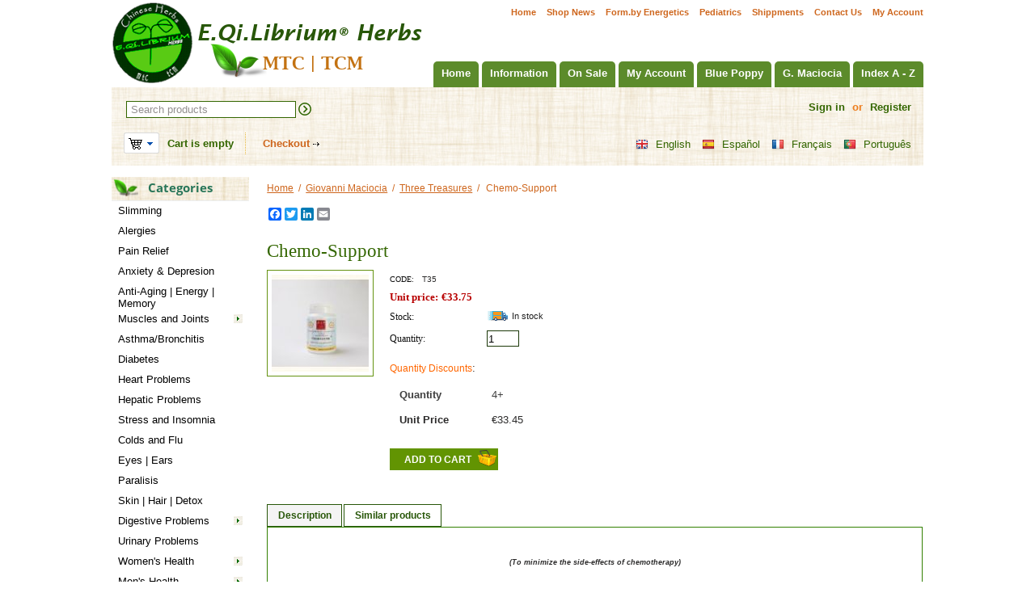

--- FILE ---
content_type: text/html; charset=utf-8
request_url: https://www.eqilibrium.net/en/chemo-support-giovanni-maciocia.html
body_size: 14688
content:

<!DOCTYPE html>
<html 
 lang="en" dir="ltr">
<head>
<title>Chemo-Support (To minimize the side-effects of chemotherapy)</title>

<base href="https://www.eqilibrium.net/" />
<meta http-equiv="Content-Type" content="text/html; charset=utf-8" data-ca-mode="" />
<meta name="viewport" content="initial-scale=1.0, width=device-width" />

<meta name="description" content="Indications: Side-effects of chemotherapy - tiredness, nausea, vomiting, loss of hair, decreased levels of white blood cells and/or platelets, bad digestion, diarrhoea, mouth ulcers. " />


<meta name="keywords" content="tiredness, nausea, vomiting, loss of hair, chemotherapy, Giovanni, Maciocia" />
<meta name="format-detection" content="telephone=no">

            <link rel="canonical" href="https://www.eqilibrium.net/en/chemo-support-giovanni-maciocia.html" />
            
    <link title="English" dir="ltr" type="text/html" rel="alternate" hreflang="en" href="https://www.eqilibrium.net/en/chemo-support-giovanni-maciocia.html" />
    <link title="Español" dir="ltr" type="text/html" rel="alternate" hreflang="x-default" href="https://www.eqilibrium.net/es/chemo-support-giovanni-maciocia.html" />
    <link title="Español" dir="ltr" type="text/html" rel="alternate" hreflang="es" href="https://www.eqilibrium.net/es/chemo-support-giovanni-maciocia.html" />
    <link title="Français" dir="ltr" type="text/html" rel="alternate" hreflang="fr" href="https://www.eqilibrium.net/fr/chemo-support-giovanni-maciocia.html" />
    <link title="Português" dir="ltr" type="text/html" rel="alternate" hreflang="pt" href="https://www.eqilibrium.net/pt/chemo-support-giovanni-maciocia.html" />

    <!-- Inline script moved to the bottom of the page -->
        

<meta property="og:image" content="https://www.eqilibrium.net/images/thumbnails/120/120/product/0/Clear Lustre13385397834fc87f070eb7b.jpg" />




    <link href="https://www.eqilibrium.net/images/logos/1/favicon_jmp3-m4.ico" rel="shortcut icon" type="image/x-icon" />


<link type="text/css" rel="stylesheet" href="https://www.eqilibrium.net/var/cache/misc/assets/design/themes/eqilibrium/css/standalone.93e57a90cb0670e58475124cd65886971768040545.css" />



</head>

<body>
    
        
        <div class="ty-tygh   bp-tygh-container" id="tygh_container">

        <div id="ajax_overlay" class="ty-ajax-overlay"></div>
<div id="ajax_loading_box" class="ty-ajax-loading-box"></div>

        <div class="cm-notification-container notification-container">
</div>

        <div class="ty-helper-container " id="tygh_main_container">
            
                 
                
<div class="tygh-top-panel clearfix">
    <div class="container-fluid  header-container">
                                        
            <div class="row-fluid">                        <div class="span16  " >
                                    <div class="quick-links-top hidden-phone ty-float-right">
        
    

        <div class="ty-text-links-wrapper">
        <span id="sw_text_links_384" class="ty-text-links-btn cm-combination visible-phone">
            <i class="ty-icon-short-list"></i>
            <i class="ty-icon-down-micro ty-text-links-btn__arrow"></i>
        </span>
    
        <ul id="text_links_384" class="ty-text-links cm-popup-box ty-text-links_show_inline">
                            <li class="ty-text-links__item ty-level-0">
                    <a class="ty-text-links__a" href="https://www.eqilibrium.net/en/">Home</a> 
                                    </li>
                            <li class="ty-text-links__item ty-level-0">
                    <a class="ty-text-links__a" href="https://www.eqilibrium.net/en/news.html">Shop News</a> 
                                    </li>
                            <li class="ty-text-links__item ty-level-0">
                    <a class="ty-text-links__a" href="https://www.eqilibrium.net/en/formulas-por-sindrome.html">Form.by Energetics</a> 
                                    </li>
                            <li class="ty-text-links__item ty-level-0">
                    <a class="ty-text-links__a" href="https://www.eqilibrium.net/en/formulas-pediatricas-en.html">Pediatrics</a> 
                                    </li>
                            <li class="ty-text-links__item ty-level-0">
                    <a class="ty-text-links__a" href="https://www.eqilibrium.net/en/envios-y-devoluciones-en.html">Shippments</a> 
                                    </li>
                            <li class="ty-text-links__item ty-level-0">
                    <a class="ty-text-links__a" href="https://www.eqilibrium.net/en/contact-us.html">Contact Us</a> 
                                    </li>
                            <li class="ty-text-links__item ty-level-0">
                    <a class="ty-text-links__a" href="https://www.eqilibrium.net/index.php?dispatch=profiles.update">My Account</a> 
                                    </li>
                    </ul>

        </div>
    
            </div>
                            </div>
        </div>                                        
            <div class="row-fluid">                        <div class="span6  logo-top" >
                                    <div class="logo-container ">
        <div class="ty-logo-container">
    
            <a href="https://www.eqilibrium.net/en/" title="">
        <img class="ty-pict  ty-logo-container__image   cm-image" id="det_img_541653557"  src="https://www.eqilibrium.net/images/logos/1/logo_9ilk-en.png"  width="389" height="103" alt="" title=""/>


    
            </a>
    </div>

            </div>
                            </div>
                                                
                                    <div class="span10  top" >
                                    <div class="row-fluid">                        <div class="span16  top-menu" >
                                    <div class="hidden-phone ty-float-right">
        


    <ul class="ty-menu__items cm-responsive-menu">
        
            <li class="ty-menu__item ty-menu__menu-btn visible-phone">
                <a class="ty-menu__item-link">
                    <i class="ty-icon-short-list"></i>
                    <span>Menu</span>
                </a>
            </li>

                                            
                        <li class="ty-menu__item ty-menu__item-nodrop">
                                        <a  href="https://www.eqilibrium.net/en/" class="ty-menu__item-link" >
                        Home
                    </a>
                            </li>
                                            
                        <li class="ty-menu__item cm-menu-item-responsive">
                                            <a class="ty-menu__item-toggle visible-phone cm-responsive-menu-toggle">
                            <i class="ty-menu__icon-open ty-icon-down-open"></i>
                            <i class="ty-menu__icon-hide ty-icon-up-open"></i>
                        </a>
                                        <a  class="ty-menu__item-link" >
                        Information
                    </a>
                
                                        
                        <div class="ty-menu__submenu">
                            <ul class="ty-menu__submenu-items ty-menu__submenu-items-simple cm-responsive-menu-submenu">
                                

                                                                                                        <li class="ty-menu__submenu-item">
                                        <a class="ty-menu__submenu-link"  href="https://www.eqilibrium.net/en/posologia-fitoterapia.html" >Chinese Formulas Directions</a>
                                    </li>
                                                                                                        <li class="ty-menu__submenu-item">
                                        <a class="ty-menu__submenu-link"  href="https://www.eqilibrium.net/en/secured-payment.html" >Secured Payment</a>
                                    </li>
                                                                                                        <li class="ty-menu__submenu-item">
                                        <a class="ty-menu__submenu-link"  href="https://www.eqilibrium.net/en/envios-y-devoluciones-en.html" >Shippment and returns</a>
                                    </li>
                                                                                                        <li class="ty-menu__submenu-item">
                                        <a class="ty-menu__submenu-link"  href="https://www.eqilibrium.net/en/certificados-de-calidad.html" >GMP (quality control)</a>
                                    </li>
                                                                                                        <li class="ty-menu__submenu-item">
                                        <a class="ty-menu__submenu-link"  href="https://www.eqilibrium.net/en/informacion-legal.html" >Data protection / Cookies</a>
                                    </li>
                                                                                                        <li class="ty-menu__submenu-item">
                                        <a class="ty-menu__submenu-link"  href="https://www.eqilibrium.net/en/guia-mtc.html" >MTC Guide</a>
                                    </li>
                                                                                                        <li class="ty-menu__submenu-item">
                                        <a class="ty-menu__submenu-link"  href="https://www.eqilibrium.net/en/contact-us.html" >Contact us</a>
                                    </li>
                                                                                                        <li class="ty-menu__submenu-item">
                                        <a class="ty-menu__submenu-link"  href="https://www.eqilibrium.net/en/voll-y-la-eficacia-de-nuestras-formulas.html" >Voll and the effectiveness of our Formulas</a>
                                    </li>
                                                                
                                

                            </ul>
                        </div>
                    
                            </li>
                                            
                        <li class="ty-menu__item ty-menu__item-nodrop">
                                        <a  href="https://www.eqilibrium.net/en/on-sale.html" class="ty-menu__item-link" >
                        On Sale
                    </a>
                            </li>
                                            
                        <li class="ty-menu__item ty-menu__item-nodrop">
                                        <a  href="https://www.eqilibrium.net/index.php?dispatch=profiles.update" class="ty-menu__item-link" >
                        My Account
                    </a>
                            </li>
                                            
                        <li class="ty-menu__item cm-menu-item-responsive">
                                            <a class="ty-menu__item-toggle visible-phone cm-responsive-menu-toggle">
                            <i class="ty-menu__icon-open ty-icon-down-open"></i>
                            <i class="ty-menu__icon-hide ty-icon-up-open"></i>
                        </a>
                                        <a  href="https://www.eqilibrium.net/en/blue-poppy.html" class="ty-menu__item-link" >
                        Blue Poppy
                    </a>
                
                                        
                        <div class="ty-menu__submenu">
                            <ul class="ty-menu__submenu-items ty-menu__submenu-items-simple cm-responsive-menu-submenu">
                                

                                                                                                        <li class="ty-menu__submenu-item">
                                        <a class="ty-menu__submenu-link"  href="https://www.eqilibrium.net/en/blue-poppy/blue-poppy-classics.html" >Blue Poppy Classics</a>
                                    </li>
                                                                                                        <li class="ty-menu__submenu-item">
                                        <a class="ty-menu__submenu-link"  href="https://www.eqilibrium.net/en/blue-poppy/blue-poppy-originals.html" >Blue Poppy Originals</a>
                                    </li>
                                                                                                        <li class="ty-menu__submenu-item">
                                        <a class="ty-menu__submenu-link"  href="https://www.eqilibrium.net/en/blue-poppy/blue-poppy-externals.html" >Blue Poppy Externals</a>
                                    </li>
                                                                                                        <li class="ty-menu__submenu-item">
                                        <a class="ty-menu__submenu-link"  href="https://www.eqilibrium.net/en/blue-poppy/pediatric-formulas.html" >Blue Poppy Pediatrics</a>
                                    </li>
                                                                                                        <li class="ty-menu__submenu-item">
                                        <a class="ty-menu__submenu-link"  href="https://www.eqilibrium.net/en/blue-poppy/blue-poppy-great-nature-en.html" >Blue Poppy Great Nature</a>
                                    </li>
                                                                
                                

                            </ul>
                        </div>
                    
                            </li>
                                            
                        <li class="ty-menu__item cm-menu-item-responsive ty-menu__item-active">
                                            <a class="ty-menu__item-toggle visible-phone cm-responsive-menu-toggle">
                            <i class="ty-menu__icon-open ty-icon-down-open"></i>
                            <i class="ty-menu__icon-hide ty-icon-up-open"></i>
                        </a>
                                        <a  href="https://www.eqilibrium.net/en/giovanni-maciocia.html" class="ty-menu__item-link" >
                        G. Maciocia
                    </a>
                
                                        
                        <div class="ty-menu__submenu">
                            <ul class="ty-menu__submenu-items ty-menu__submenu-items-simple cm-responsive-menu-submenu">
                                

                                                                                                        <li class="ty-menu__submenu-item">
                                        <a class="ty-menu__submenu-link"  href="https://www.eqilibrium.net/en/giovanni-maciocia/three-threasures.html" >Three Treasures</a>
                                    </li>
                                                                                                        <li class="ty-menu__submenu-item">
                                        <a class="ty-menu__submenu-link"  href="https://www.eqilibrium.net/en/giovanni-maciocia/womens-treasure.html" >Women&#039;s Treasure</a>
                                    </li>
                                                                                                        <li class="ty-menu__submenu-item">
                                        <a class="ty-menu__submenu-link"  href="https://www.eqilibrium.net/en/giovanni-maciocia/formulas-pediatricas.html" >Pediatric Formulas</a>
                                    </li>
                                                                
                                

                            </ul>
                        </div>
                    
                            </li>
                                            
                        <li class="ty-menu__item ty-menu__item-nodrop">
                                        <a  href="https://www.eqilibrium.net/index.php?dispatch=categories.alphabetical" class="ty-menu__item-link" >
                        Index A - Z
                    </a>
                            </li>
        
        

    </ul>



            </div><div class="hidden-desktop hidden-tablet ty-float-right">
        
<div class="ty-menu ty-menu-vertical ty-menu-vertical__dropdown">
    <ul id="vmenu_65" class="ty-menu__items cm-responsive-menu">
        <li class="ty-menu__item ty-menu__menu-btn visible-phone">
            <a class="ty-menu__item-link">
                <i class="ty-icon-short-list"></i>
                <span>Menu</span>
            </a>
        </li>
        <li class="ty-menu__item cm-menu-item-responsive  menu-level-"><div class="ty-menu__submenu-item-header"><a href="https://www.eqilibrium.net/en/"  class="ty-menu__item-link">Home</a></div></li>
<li class="ty-menu__item cm-menu-item-responsive dropdown-vertical__dir menu-level-"><div class="ty-menu__item-toggle visible-phone cm-responsive-menu-toggle"><i class="ty-menu__icon-open ty-icon-down-open"></i><i class="ty-menu__icon-hide ty-icon-up-open"></i></div><div class="ty-menu__item-arrow hidden-phone"><i class="ty-icon-right-open"></i><i class="ty-icon-left-open"></i></div><div class="ty-menu__submenu-item-header"><a  class="ty-menu__item-link">Information</a></div><div class="ty-menu__submenu"><ul class="ty-menu__submenu-items cm-responsive-menu-submenu"><li class="ty-menu__item cm-menu-item-responsive  menu-level-1"><div class="ty-menu__submenu-item-header"><a href="https://www.eqilibrium.net/en/posologia-fitoterapia.html"  class="ty-menu__item-link">Chinese Formulas Directions</a></div></li>
<li class="ty-menu__item cm-menu-item-responsive  menu-level-1"><div class="ty-menu__submenu-item-header"><a href="https://www.eqilibrium.net/en/secured-payment.html"  class="ty-menu__item-link">Secured Payment</a></div></li>
<li class="ty-menu__item cm-menu-item-responsive  menu-level-1"><div class="ty-menu__submenu-item-header"><a href="https://www.eqilibrium.net/en/envios-y-devoluciones-en.html"  class="ty-menu__item-link">Shippment and returns</a></div></li>
<li class="ty-menu__item cm-menu-item-responsive  menu-level-1"><div class="ty-menu__submenu-item-header"><a href="https://www.eqilibrium.net/en/certificados-de-calidad.html"  class="ty-menu__item-link">GMP (quality control)</a></div></li>
<li class="ty-menu__item cm-menu-item-responsive  menu-level-1"><div class="ty-menu__submenu-item-header"><a href="https://www.eqilibrium.net/en/informacion-legal.html"  class="ty-menu__item-link">Data protection / Cookies</a></div></li>
<li class="ty-menu__item cm-menu-item-responsive  menu-level-1"><div class="ty-menu__submenu-item-header"><a href="https://www.eqilibrium.net/en/guia-mtc.html"  class="ty-menu__item-link">MTC Guide</a></div></li>
<li class="ty-menu__item cm-menu-item-responsive  menu-level-1"><div class="ty-menu__submenu-item-header"><a href="https://www.eqilibrium.net/en/contact-us.html"  class="ty-menu__item-link">Contact us</a></div></li>
<li class="ty-menu__item cm-menu-item-responsive  menu-level-1"><div class="ty-menu__submenu-item-header"><a href="https://www.eqilibrium.net/en/voll-y-la-eficacia-de-nuestras-formulas.html"  class="ty-menu__item-link">Voll and the effectiveness of our Formulas</a></div></li>

</ul></div>
</li>
<li class="ty-menu__item cm-menu-item-responsive  menu-level-"><div class="ty-menu__submenu-item-header"><a href="https://www.eqilibrium.net/en/on-sale.html"  class="ty-menu__item-link">On Sale</a></div></li>
<li class="ty-menu__item cm-menu-item-responsive  menu-level-"><div class="ty-menu__submenu-item-header"><a href="https://www.eqilibrium.net/index.php?dispatch=profiles.update"  class="ty-menu__item-link">My Account</a></div></li>
<li class="ty-menu__item cm-menu-item-responsive dropdown-vertical__dir menu-level-"><div class="ty-menu__item-toggle visible-phone cm-responsive-menu-toggle"><i class="ty-menu__icon-open ty-icon-down-open"></i><i class="ty-menu__icon-hide ty-icon-up-open"></i></div><div class="ty-menu__item-arrow hidden-phone"><i class="ty-icon-right-open"></i><i class="ty-icon-left-open"></i></div><div class="ty-menu__submenu-item-header"><a href="https://www.eqilibrium.net/en/blue-poppy.html"  class="ty-menu__item-link">Blue Poppy</a></div><div class="ty-menu__submenu"><ul class="ty-menu__submenu-items cm-responsive-menu-submenu"><li class="ty-menu__item cm-menu-item-responsive  menu-level-1"><div class="ty-menu__submenu-item-header"><a href="https://www.eqilibrium.net/en/blue-poppy/blue-poppy-classics.html"  class="ty-menu__item-link">Blue Poppy Classics</a></div></li>
<li class="ty-menu__item cm-menu-item-responsive  menu-level-1"><div class="ty-menu__submenu-item-header"><a href="https://www.eqilibrium.net/en/blue-poppy/blue-poppy-originals.html"  class="ty-menu__item-link">Blue Poppy Originals</a></div></li>
<li class="ty-menu__item cm-menu-item-responsive  menu-level-1"><div class="ty-menu__submenu-item-header"><a href="https://www.eqilibrium.net/en/blue-poppy/blue-poppy-externals.html"  class="ty-menu__item-link">Blue Poppy Externals</a></div></li>
<li class="ty-menu__item cm-menu-item-responsive  menu-level-1"><div class="ty-menu__submenu-item-header"><a href="https://www.eqilibrium.net/en/blue-poppy/pediatric-formulas.html"  class="ty-menu__item-link">Blue Poppy Pediatrics</a></div></li>
<li class="ty-menu__item cm-menu-item-responsive  menu-level-1"><div class="ty-menu__submenu-item-header"><a href="https://www.eqilibrium.net/en/blue-poppy/blue-poppy-great-nature-en.html"  class="ty-menu__item-link">Blue Poppy Great Nature</a></div></li>

</ul></div>
</li>
<li class="ty-menu__item cm-menu-item-responsive dropdown-vertical__dir ty-menu__item-active menu-level-"><div class="ty-menu__item-toggle visible-phone cm-responsive-menu-toggle"><i class="ty-menu__icon-open ty-icon-down-open"></i><i class="ty-menu__icon-hide ty-icon-up-open"></i></div><div class="ty-menu__item-arrow hidden-phone"><i class="ty-icon-right-open"></i><i class="ty-icon-left-open"></i></div><div class="ty-menu__submenu-item-header"><a href="https://www.eqilibrium.net/en/giovanni-maciocia.html"  class="ty-menu__item-link">G. Maciocia</a></div><div class="ty-menu__submenu"><ul class="ty-menu__submenu-items cm-responsive-menu-submenu"><li class="ty-menu__item cm-menu-item-responsive  menu-level-1"><div class="ty-menu__submenu-item-header"><a href="https://www.eqilibrium.net/en/giovanni-maciocia/three-threasures.html"  class="ty-menu__item-link">Three Treasures</a></div></li>
<li class="ty-menu__item cm-menu-item-responsive  menu-level-1"><div class="ty-menu__submenu-item-header"><a href="https://www.eqilibrium.net/en/giovanni-maciocia/womens-treasure.html"  class="ty-menu__item-link">Women&#039;s Treasure</a></div></li>
<li class="ty-menu__item cm-menu-item-responsive  menu-level-1"><div class="ty-menu__submenu-item-header"><a href="https://www.eqilibrium.net/en/giovanni-maciocia/formulas-pediatricas.html"  class="ty-menu__item-link">Pediatric Formulas</a></div></li>

</ul></div>
</li>
<li class="ty-menu__item cm-menu-item-responsive  menu-level-"><div class="ty-menu__submenu-item-header"><a href="https://www.eqilibrium.net/index.php?dispatch=categories.alphabetical"  class="ty-menu__item-link">Index A - Z</a></div></li>


    </ul>
</div>
            </div>
                            </div>
        </div>
                            </div>
        </div>    
</div>
</div>

<div class="tygh-header clearfix">
    <div class="container-fluid  header">
                                        
            <div class="row-fluid">                        <div class="span16  header1" >
                                    <div class="row-fluid">                        <div class="span11  " >
                                    <div class="ty-search-block">
    <form action="https://www.eqilibrium.net/en/" name="search_form" method="get" id="wg_search">
        <input type="hidden" name="subcats" value="Y" />
        <input type="hidden" name="status" value="A" />
        <input type="hidden" name="match" value="all" />
        <input type="hidden" name="pshort" value="Y" />
        <input type="hidden" name="pfull" value="N" />
        <input type="hidden" name="pname" value="Y" />
        <input type="hidden" name="pkeywords" value="Y" />
		<input type="hidden" name="pcode_from_q" value="Y" />
		<input type="hidden" name="wg_go_direct" value="N" />
        <input type="hidden" name="search_performed" value="Y" />

        <input type="text" name="q" value="" id="search_input" onkeyup="lookup(this.value);" title="Search products" class="ty-search-block__input cm-hint" /><button title="Search" class="ty-search-magnifier" type="submit"><i class="ty-icon-search"></i></button>
<input type="hidden" name="dispatch" value="products.search" />
		<div class="suggestionsBox" id="suggestions">
			<ul class="suggestionList" id="autoSuggestionsList"><li>&nbsp;</li></ul>
		</div>
		<!-- Inline script moved to the bottom of the page -->

            <input type="hidden" name="security_hash" class="cm-no-hide-input" value="a79cb1aca15b6b4db7e6de1ef326abbc" /></form>
</div>
                            </div>
                                                
                                    <div class="span5  " >
                                    <div class="top-account ">
        

<div id="account_info_380">
        

    
    <div class="ty-account-info__buttons">
                    <a href="https://www.eqilibrium.net/index.php?dispatch=auth.login_form&amp;return_url=index.php%3Fsl%3Den%26dispatch%3Dproducts.view%26product_id%3D381" data-ca-target-id="login_block380" class="cm-dialog-opener cm-dialog-auto-size" rel="nofollow">Sign in</a> <span class="sl"> / </span> <span class="or">or</span> <a href="https://www.eqilibrium.net/index.php?dispatch=profiles.add" rel="nofollow" class="ty-register-link">Register</a>
            <div  id="login_block380" class="hidden" title="Sign in">
                <div class="ty-login-popup">
                    

    <div id="popup380_login_popup_form_container">
            <form name="popup380_form" action="https://www.eqilibrium.net/en/" method="post" class="cm-ajax cm-ajax-full-render">
                    <input type="hidden" name="result_ids" value="popup380_login_popup_form_container" />
            <input type="hidden" name="login_block_id" value="popup380" />
            <input type="hidden" name="quick_login" value="1" />
        
        <input type="hidden" name="return_url" value="index.php?sl=en&amp;dispatch=products.view&amp;product_id=381" />
        <input type="hidden" name="redirect_url" value="index.php?sl=en&amp;dispatch=products.view&amp;product_id=381" />

        
        <div class="ty-control-group">
            <label for="login_popup380" class="ty-login__filed-label ty-control-group__label cm-required cm-trim cm-email">Email</label>
            <input type="text" id="login_popup380" name="user_login" size="30" value="" class="ty-login__input cm-focus" />
        </div>

        <div class="ty-control-group ty-password-forgot">
            <label for="psw_popup380" class="ty-login__filed-label ty-control-group__label ty-password-forgot__label cm-required">Password</label><a href="https://www.eqilibrium.net/index.php?dispatch=auth.recover_password" class="ty-password-forgot__a"  tabindex="5">Forgot your password?</a>
            <input type="password" id="psw_popup380" name="password" size="30" value="" class="ty-login__input" maxlength="32" />
        </div>

                    
            <div class="ty-login-reglink ty-center">
                <a class="ty-login-reglink__a" href="https://www.eqilibrium.net/index.php?dispatch=profiles.add" rel="nofollow">Register for a new account</a>
            </div>
        
        

        
        
            <div class="buttons-container clearfix">
                <div class="ty-float-right">
                        
 
    <button  class="ty-btn__login ty-btn__secondary ty-btn" type="submit" name="dispatch[auth.login]" >Sign in</button>


                </div>
                <div class="ty-login__remember-me">
                    <label for="remember_me_popup380" class="ty-login__remember-me-label"><input class="checkbox" type="checkbox" name="remember_me" id="remember_me_popup380" value="Y" />Remember me</label>
                </div>
            </div>
        

    <input type="hidden" name="security_hash" class="cm-no-hide-input" value="a79cb1aca15b6b4db7e6de1ef326abbc" /></form>

    <!--popup380_login_popup_form_container--></div>

                </div>
            </div>
            </div>

        <a class="ty-account-orders" href="https://www.eqilibrium.net/index.php?dispatch=orders.search" rel="nofollow">Orders</a>
<!--account_info_380--></div>

            </div>
                            </div>
        </div>
                            </div>
        </div>                                        
            <div class="row-fluid">                        <div class="span16  header2" >
                                    <div class="row-fluid">                        <div class="span8  " >
                                    <div class="ty-dropdown-box check" id="cart_status_381">
         <div id="sw_dropdown_381" class="ty-dropdown-box__title cm-combination cart_ico">  
        <a href="https://www.eqilibrium.net/index.php?dispatch=checkout.cart">
            
                                    <i class="ty-minicart__icon ty-icon-basket empty"></i>
                            

        </a>
		
        </div>
		          <span class="ty-minicart-title empty-cart ty-hand">Cart is empty</span>  
          
        <div id="dropdown_381" class="cm-popup-box ty-dropdown-box__content hidden">
            
                <div class="cm-cart-content cm-cart-content-thumb cm-cart-content-delete">
                        <div class="ty-cart-items">
                                                            <div class="ty-cart-items__empty ty-center">Cart is empty</div>
                                                    </div>

                                                <div class="cm-cart-buttons ty-cart-content__buttons buttons-container">
                            <div class="ty-float-left">
                                <a href="https://www.eqilibrium.net/index.php?dispatch=checkout.cart" rel="nofollow" class="ty-btn ty-btn__secondary">View cart</a>
                            </div>
                                                        <div class="ty-float-right">
                                <a href="https://www.eqilibrium.net/index.php?dispatch=checkout.checkout" rel="nofollow" class="ty-btn ty-btn__primary">Checkout</a>
                            </div>
                                                    </div>
                        
                </div>
            

        </div>
    <!--cart_status_381--></div><div class="checkout-link">
		<a href="https://www.eqilibrium.net/index.php?dispatch=checkout.checkout">Checkout</a> 
	</div>
                            </div>
                                                
                                    <div class="span8  " >
                                    <div id="languages_139">
                <div class="ty-select-wrapper ty-languages">
                            <a href="index.php?dispatch=products.view&amp;product_id=381&amp;sl=en" title="Change language" class="ty-languages__item ty-languages__active"><i class="ty-flag ty-flag-gb"></i>English</a>
                            <a href="index.php?dispatch=products.view&amp;product_id=381&amp;sl=es" title="Change language" class="ty-languages__item"><i class="ty-flag ty-flag-es"></i>Español</a>
                            <a href="index.php?dispatch=products.view&amp;product_id=381&amp;sl=fr" title="Change language" class="ty-languages__item"><i class="ty-flag ty-flag-fr"></i>Français</a>
                            <a href="index.php?dispatch=products.view&amp;product_id=381&amp;sl=pt" title="Change language" class="ty-languages__item"><i class="ty-flag ty-flag-pt"></i>Português</a>
                    </div>
    
<!--languages_139--></div>
                            </div>
        </div>
                            </div>
        </div>    
</div>
</div>

<div class="tygh-content clearfix">
    <div class="container-fluid  ">
                                        
            <div class="row-fluid">                        <div class="span3  " >
                                    <div class="ty-sidebox hidden-phone">
        <h3 class="ty-sidebox__title cm-combination " id="sw_sidebox_18">
            
                            <span class="ty-sidebox__title-wrapper hidden-phone">Categories</span>
                                                <span class="ty-sidebox__title-wrapper visible-phone">Categories</span>
                                <span class="ty-sidebox__title-toggle visible-phone">
                    <i class="ty-sidebox__icon-open ty-icon-down-open"></i>
                    <i class="ty-sidebox__icon-hide ty-icon-up-open"></i>
                </span>
            

        </h3>
        <div class="ty-sidebox__body" id="sidebox_18">
<div class="ty-menu ty-menu-vertical  ty-menu-vertical__dropdown">
    <ul id="vmenu_18" class="ty-menu__items cm-responsive-menu">
        <li class="ty-menu__item ty-menu__menu-btn visible-phone">
            <a class="ty-menu__item-link">
                <i class="ty-icon-short-list"></i>
                <span>Menu</span>
            </a>
        </li>
        <li class="ty-menu__item cm-menu-item-responsive  menu-level-"><div class="ty-menu__submenu-item-header"><a href="https://www.eqilibrium.net/en/adelgazar.html"  class="ty-menu__item-link">Slimming</a></div></li>
<li class="ty-menu__item cm-menu-item-responsive  menu-level-"><div class="ty-menu__submenu-item-header"><a href="https://www.eqilibrium.net/en/alergias.html"  class="ty-menu__item-link">Alergies</a></div></li>
<li class="ty-menu__item cm-menu-item-responsive  menu-level-"><div class="ty-menu__submenu-item-header"><a href="https://www.eqilibrium.net/en/alivio-del-dolor.html"  class="ty-menu__item-link">Pain Relief</a></div></li>
<li class="ty-menu__item cm-menu-item-responsive  menu-level-"><div class="ty-menu__submenu-item-header"><a href="https://www.eqilibrium.net/en/depresion.html"  class="ty-menu__item-link">Anxiety &amp; Depresion  </a></div></li>
<li class="ty-menu__item cm-menu-item-responsive  menu-level-"><div class="ty-menu__submenu-item-header"><a href="https://www.eqilibrium.net/en/antienvejecimiento-energisantes.html"  class="ty-menu__item-link">Anti-Aging  |  Energy  |  Memory</a></div></li>
<li class="ty-menu__item cm-menu-item-responsive dropdown-vertical__dir menu-level-"><div class="ty-menu__item-toggle visible-phone cm-responsive-menu-toggle"><i class="ty-menu__icon-open ty-icon-down-open"></i><i class="ty-menu__icon-hide ty-icon-up-open"></i></div><div class="ty-menu__item-arrow hidden-phone"><i class="ty-icon-right-open"></i><i class="ty-icon-left-open"></i></div><div class="ty-menu__submenu-item-header"><a href="https://www.eqilibrium.net/en/articulaciones-e-musculos.html"  class="ty-menu__item-link">Muscles and Joints</a></div><div class="ty-menu__submenu"><ul class="ty-menu__submenu-items cm-responsive-menu-submenu"><li class="ty-menu__item cm-menu-item-responsive  menu-level-1"><div class="ty-menu__submenu-item-header"><a href="https://www.eqilibrium.net/en/articulaciones-e-musculos/crecimiento-muscular.html"  class="ty-menu__item-link">Muscle Growth</a></div></li>
<li class="ty-menu__item cm-menu-item-responsive  menu-level-1"><div class="ty-menu__submenu-item-header"><a href="https://www.eqilibrium.net/en/articulaciones-e-musculos/artritis-y-reumatico.html"  class="ty-menu__item-link">Arthritis and Rheumatism</a></div></li>
<li class="ty-menu__item cm-menu-item-responsive  menu-level-1"><div class="ty-menu__submenu-item-header"><a href="https://www.eqilibrium.net/en/articulaciones-e-musculos/otras-afecciones-articulares.html"  class="ty-menu__item-link">Other Joint / Muscle conditions</a></div></li>

</ul></div>
</li>
<li class="ty-menu__item cm-menu-item-responsive  menu-level-"><div class="ty-menu__submenu-item-header"><a href="https://www.eqilibrium.net/en/asma-y-bronquitis.html"  class="ty-menu__item-link">Asthma/Bronchitis</a></div></li>
<li class="ty-menu__item cm-menu-item-responsive  menu-level-"><div class="ty-menu__submenu-item-header"><a href="https://www.eqilibrium.net/en/diabetes.html"  class="ty-menu__item-link">Diabetes</a></div></li>
<li class="ty-menu__item cm-menu-item-responsive  menu-level-"><div class="ty-menu__submenu-item-header"><a href="https://www.eqilibrium.net/en/enfermedades-cardiovasculares.html"  class="ty-menu__item-link">Heart Problems</a></div></li>
<li class="ty-menu__item cm-menu-item-responsive  menu-level-"><div class="ty-menu__submenu-item-header"><a href="https://www.eqilibrium.net/en/enfermedades-hepaticas.html"  class="ty-menu__item-link">Hepatic Problems</a></div></li>
<li class="ty-menu__item cm-menu-item-responsive  menu-level-"><div class="ty-menu__submenu-item-header"><a href="https://www.eqilibrium.net/en/estres-y-insomnio.html"  class="ty-menu__item-link">Stress and Insomnia</a></div></li>
<li class="ty-menu__item cm-menu-item-responsive  menu-level-"><div class="ty-menu__submenu-item-header"><a href="https://www.eqilibrium.net/en/gripes-y-resfriados.html"  class="ty-menu__item-link">Colds and Flu</a></div></li>
<li class="ty-menu__item cm-menu-item-responsive  menu-level-"><div class="ty-menu__submenu-item-header"><a href="https://www.eqilibrium.net/en/ojos.html"  class="ty-menu__item-link">Eyes | Ears</a></div></li>
<li class="ty-menu__item cm-menu-item-responsive  menu-level-"><div class="ty-menu__submenu-item-header"><a href="https://www.eqilibrium.net/en/paralisis.html"  class="ty-menu__item-link">Paralisis</a></div></li>
<li class="ty-menu__item cm-menu-item-responsive  menu-level-"><div class="ty-menu__submenu-item-header"><a href="https://www.eqilibrium.net/en/cuidado-de-la-piel.html"  class="ty-menu__item-link">Skin  |  Hair  |  Detox</a></div></li>
<li class="ty-menu__item cm-menu-item-responsive dropdown-vertical__dir menu-level-"><div class="ty-menu__item-toggle visible-phone cm-responsive-menu-toggle"><i class="ty-menu__icon-open ty-icon-down-open"></i><i class="ty-menu__icon-hide ty-icon-up-open"></i></div><div class="ty-menu__item-arrow hidden-phone"><i class="ty-icon-right-open"></i><i class="ty-icon-left-open"></i></div><div class="ty-menu__submenu-item-header"><a href="https://www.eqilibrium.net/en/problemas-digestivos.html"  class="ty-menu__item-link">Digestive Problems</a></div><div class="ty-menu__submenu"><ul class="ty-menu__submenu-items cm-responsive-menu-submenu"><li class="ty-menu__item cm-menu-item-responsive  menu-level-1"><div class="ty-menu__submenu-item-header"><a href="https://www.eqilibrium.net/en/problemas-digestivos/gastritis-gastroenteritis.html"  class="ty-menu__item-link">Gastritis / Gastroenteritis</a></div></li>
<li class="ty-menu__item cm-menu-item-responsive  menu-level-1"><div class="ty-menu__submenu-item-header"><a href="https://www.eqilibrium.net/en/problemas-digestivos/estrenimiento.html"  class="ty-menu__item-link">Constipation</a></div></li>
<li class="ty-menu__item cm-menu-item-responsive  menu-level-1"><div class="ty-menu__submenu-item-header"><a href="https://www.eqilibrium.net/en/problemas-digestivos/hemorroides.html"  class="ty-menu__item-link">Hemorrhoids</a></div></li>
<li class="ty-menu__item cm-menu-item-responsive  menu-level-1"><div class="ty-menu__submenu-item-header"><a href="https://www.eqilibrium.net/en/problemas-digestivos/dificultades-de-digestion.html"  class="ty-menu__item-link">Difficulties in Digesting</a></div></li>
<li class="ty-menu__item cm-menu-item-responsive  menu-level-1"><div class="ty-menu__submenu-item-header"><a href="https://www.eqilibrium.net/en/problemas-digestivos/potenciador-de-apetito.html"  class="ty-menu__item-link">Apetite</a></div></li>
<li class="ty-menu__item cm-menu-item-responsive  menu-level-1"><div class="ty-menu__submenu-item-header"><a href="https://www.eqilibrium.net/en/problemas-digestivos/otras-afecciones-del-sistema-digestivo.html"  class="ty-menu__item-link">Other Digestive Problems</a></div></li>
<li class="ty-menu__item cm-menu-item-responsive  menu-level-1"><div class="ty-menu__submenu-item-header"><a href="https://www.eqilibrium.net/en/problemas-digestivos/sindrome-del-colon-irritable.html"  class="ty-menu__item-link">Irritable Bowel Syndrome</a></div></li>
<li class="ty-menu__item cm-menu-item-responsive  menu-level-1"><div class="ty-menu__submenu-item-header"><a href="https://www.eqilibrium.net/en/problemas-digestivos/nauseas.html"  class="ty-menu__item-link">Nausea</a></div></li>

</ul></div>
</li>
<li class="ty-menu__item cm-menu-item-responsive  menu-level-"><div class="ty-menu__submenu-item-header"><a href="https://www.eqilibrium.net/en/problemas-urinarios.html"  class="ty-menu__item-link">Urinary Problems</a></div></li>
<li class="ty-menu__item cm-menu-item-responsive dropdown-vertical__dir menu-level-"><div class="ty-menu__item-toggle visible-phone cm-responsive-menu-toggle"><i class="ty-menu__icon-open ty-icon-down-open"></i><i class="ty-menu__icon-hide ty-icon-up-open"></i></div><div class="ty-menu__item-arrow hidden-phone"><i class="ty-icon-right-open"></i><i class="ty-icon-left-open"></i></div><div class="ty-menu__submenu-item-header"><a href="https://www.eqilibrium.net/en/salud-feminina.html"  class="ty-menu__item-link">Women&#039;s Health</a></div><div class="ty-menu__submenu"><ul class="ty-menu__submenu-items cm-responsive-menu-submenu"><li class="ty-menu__item cm-menu-item-responsive  menu-level-1"><div class="ty-menu__submenu-item-header"><a href="https://www.eqilibrium.net/en/salud-feminina/menopausia.html"  class="ty-menu__item-link">Menopause</a></div></li>
<li class="ty-menu__item cm-menu-item-responsive  menu-level-1"><div class="ty-menu__submenu-item-header"><a href="https://www.eqilibrium.net/en/salud-feminina/problemas-menstruales.html"  class="ty-menu__item-link">Menstrual problems</a></div></li>
<li class="ty-menu__item cm-menu-item-responsive  menu-level-1"><div class="ty-menu__submenu-item-header"><a href="https://www.eqilibrium.net/en/salud-feminina/infertilidad-1.html"  class="ty-menu__item-link">Infertility</a></div></li>
<li class="ty-menu__item cm-menu-item-responsive  menu-level-1"><div class="ty-menu__submenu-item-header"><a href="https://www.eqilibrium.net/en/salud-feminina/libido-vitalidad.html"  class="ty-menu__item-link">Libido / Vitality</a></div></li>
<li class="ty-menu__item cm-menu-item-responsive  menu-level-1"><div class="ty-menu__submenu-item-header"><a href="https://www.eqilibrium.net/en/salud-feminina/otros.html"  class="ty-menu__item-link">Others</a></div></li>

</ul></div>
</li>
<li class="ty-menu__item cm-menu-item-responsive dropdown-vertical__dir menu-level-"><div class="ty-menu__item-toggle visible-phone cm-responsive-menu-toggle"><i class="ty-menu__icon-open ty-icon-down-open"></i><i class="ty-menu__icon-hide ty-icon-up-open"></i></div><div class="ty-menu__item-arrow hidden-phone"><i class="ty-icon-right-open"></i><i class="ty-icon-left-open"></i></div><div class="ty-menu__submenu-item-header"><a href="https://www.eqilibrium.net/en/salud-masculina.html"  class="ty-menu__item-link">Men&#039;s Health</a></div><div class="ty-menu__submenu"><ul class="ty-menu__submenu-items cm-responsive-menu-submenu"><li class="ty-menu__item cm-menu-item-responsive  menu-level-1"><div class="ty-menu__submenu-item-header"><a href="https://www.eqilibrium.net/en/salud-masculina/impotencia.html"  class="ty-menu__item-link">Impotence</a></div></li>
<li class="ty-menu__item cm-menu-item-responsive  menu-level-1"><div class="ty-menu__submenu-item-header"><a href="https://www.eqilibrium.net/en/salud-masculina/impotencia-relacionada-con-diabetes.html"  class="ty-menu__item-link">Impotence related with Diabetes</a></div></li>
<li class="ty-menu__item cm-menu-item-responsive  menu-level-1"><div class="ty-menu__submenu-item-header"><a href="https://www.eqilibrium.net/en/salud-masculina/libido-potenciadores.html"  class="ty-menu__item-link">Potence / Libido</a></div></li>
<li class="ty-menu__item cm-menu-item-responsive  menu-level-1"><div class="ty-menu__submenu-item-header"><a href="https://www.eqilibrium.net/en/salud-masculina/infertilidad.html"  class="ty-menu__item-link">Infertility</a></div></li>
<li class="ty-menu__item cm-menu-item-responsive  menu-level-1"><div class="ty-menu__submenu-item-header"><a href="https://www.eqilibrium.net/en/salud-masculina/eyaculacion-precoz.html"  class="ty-menu__item-link">Premature Ejaculacion</a></div></li>

</ul></div>
</li>
<li class="ty-menu__item cm-menu-item-responsive  menu-level-"><div class="ty-menu__submenu-item-header"><a href="https://www.eqilibrium.net/en/sistema-inmunitario.html"  class="ty-menu__item-link">Immune System</a></div></li>
<li class="ty-menu__item cm-menu-item-responsive  menu-level-"><div class="ty-menu__submenu-item-header"><a href="https://www.eqilibrium.net/en/cremas-balsamos-aceites-linimentos-parches.html"  class="ty-menu__item-link">External use</a></div></li>
<li class="ty-menu__item cm-menu-item-responsive  menu-level-"><div class="ty-menu__submenu-item-header"><a href="https://www.eqilibrium.net/en/jade-herbal-en.html"  class="ty-menu__item-link">Jade Herbal</a></div></li>


    </ul>
</div></div>
    </div><div class="ty-sidebox hidden-tablet hidden-desktop">
        <h3 class="ty-sidebox__title cm-combination " id="sw_sidebox_141">
            
                            <span class="ty-sidebox__title-wrapper hidden-phone">Categories</span>
                                                <span class="ty-sidebox__title-wrapper visible-phone">Categories</span>
                                <span class="ty-sidebox__title-toggle visible-phone">
                    <i class="ty-sidebox__icon-open ty-icon-down-open"></i>
                    <i class="ty-sidebox__icon-hide ty-icon-up-open"></i>
                </span>
            

        </h3>
        <div class="ty-sidebox__body" id="sidebox_141">
<ul class="ty-text-links">
        <li class="ty-text-links__item ty-level-0">
        <a class="ty-text-links__a"
           href="https://www.eqilibrium.net/en/adelgazar.html"
        >
            Slimming
        </a>
    </li>
        <li class="ty-text-links__item ty-level-0">
        <a class="ty-text-links__a"
           href="https://www.eqilibrium.net/en/alergias.html"
        >
            Alergies
        </a>
    </li>
        <li class="ty-text-links__item ty-level-0">
        <a class="ty-text-links__a"
           href="https://www.eqilibrium.net/en/alivio-del-dolor.html"
        >
            Pain Relief
        </a>
    </li>
        <li class="ty-text-links__item ty-level-0">
        <a class="ty-text-links__a"
           href="https://www.eqilibrium.net/en/depresion.html"
        >
            Anxiety &amp; Depresion  
        </a>
    </li>
        <li class="ty-text-links__item ty-level-0">
        <a class="ty-text-links__a"
           href="https://www.eqilibrium.net/en/antienvejecimiento-energisantes.html"
        >
            Anti-Aging  |  Energy  |  Memory
        </a>
    </li>
        <li class="ty-text-links__item ty-level-0">
        <a class="ty-text-links__a"
           href="https://www.eqilibrium.net/en/articulaciones-e-musculos.html"
        >
            Muscles and Joints
        </a>
    </li>
        <li class="ty-text-links__item ty-level-1">
        <a class="ty-text-links__a"
           href="https://www.eqilibrium.net/en/articulaciones-e-musculos/crecimiento-muscular.html"
        >
            Muscle Growth
        </a>
    </li>
        <li class="ty-text-links__item ty-level-1">
        <a class="ty-text-links__a"
           href="https://www.eqilibrium.net/en/articulaciones-e-musculos/artritis-y-reumatico.html"
        >
            Arthritis and Rheumatism
        </a>
    </li>
        <li class="ty-text-links__item ty-level-1">
        <a class="ty-text-links__a"
           href="https://www.eqilibrium.net/en/articulaciones-e-musculos/otras-afecciones-articulares.html"
        >
            Other Joint / Muscle conditions
        </a>
    </li>
        <li class="ty-text-links__item ty-level-0">
        <a class="ty-text-links__a"
           href="https://www.eqilibrium.net/en/asma-y-bronquitis.html"
        >
            Asthma/Bronchitis
        </a>
    </li>
        <li class="ty-text-links__item ty-level-0">
        <a class="ty-text-links__a"
           href="https://www.eqilibrium.net/en/diabetes.html"
        >
            Diabetes
        </a>
    </li>
        <li class="ty-text-links__item ty-level-0">
        <a class="ty-text-links__a"
           href="https://www.eqilibrium.net/en/enfermedades-cardiovasculares.html"
        >
            Heart Problems
        </a>
    </li>
        <li class="ty-text-links__item ty-level-0">
        <a class="ty-text-links__a"
           href="https://www.eqilibrium.net/en/enfermedades-hepaticas.html"
        >
            Hepatic Problems
        </a>
    </li>
        <li class="ty-text-links__item ty-level-0">
        <a class="ty-text-links__a"
           href="https://www.eqilibrium.net/en/estres-y-insomnio.html"
        >
            Stress and Insomnia
        </a>
    </li>
        <li class="ty-text-links__item ty-level-0">
        <a class="ty-text-links__a"
           href="https://www.eqilibrium.net/en/gripes-y-resfriados.html"
        >
            Colds and Flu
        </a>
    </li>
        <li class="ty-text-links__item ty-level-0">
        <a class="ty-text-links__a"
           href="https://www.eqilibrium.net/en/ojos.html"
        >
            Eyes | Ears
        </a>
    </li>
        <li class="ty-text-links__item ty-level-0">
        <a class="ty-text-links__a"
           href="https://www.eqilibrium.net/en/paralisis.html"
        >
            Paralisis
        </a>
    </li>
        <li class="ty-text-links__item ty-level-0">
        <a class="ty-text-links__a"
           href="https://www.eqilibrium.net/en/cuidado-de-la-piel.html"
        >
            Skin  |  Hair  |  Detox
        </a>
    </li>
        <li class="ty-text-links__item ty-level-0">
        <a class="ty-text-links__a"
           href="https://www.eqilibrium.net/en/problemas-digestivos.html"
        >
            Digestive Problems
        </a>
    </li>
        <li class="ty-text-links__item ty-level-1">
        <a class="ty-text-links__a"
           href="https://www.eqilibrium.net/en/problemas-digestivos/gastritis-gastroenteritis.html"
        >
            Gastritis / Gastroenteritis
        </a>
    </li>
        <li class="ty-text-links__item ty-level-1">
        <a class="ty-text-links__a"
           href="https://www.eqilibrium.net/en/problemas-digestivos/estrenimiento.html"
        >
            Constipation
        </a>
    </li>
        <li class="ty-text-links__item ty-level-1">
        <a class="ty-text-links__a"
           href="https://www.eqilibrium.net/en/problemas-digestivos/hemorroides.html"
        >
            Hemorrhoids
        </a>
    </li>
        <li class="ty-text-links__item ty-level-1">
        <a class="ty-text-links__a"
           href="https://www.eqilibrium.net/en/problemas-digestivos/dificultades-de-digestion.html"
        >
            Difficulties in Digesting
        </a>
    </li>
        <li class="ty-text-links__item ty-level-1">
        <a class="ty-text-links__a"
           href="https://www.eqilibrium.net/en/problemas-digestivos/potenciador-de-apetito.html"
        >
            Apetite
        </a>
    </li>
        <li class="ty-text-links__item ty-level-1">
        <a class="ty-text-links__a"
           href="https://www.eqilibrium.net/en/problemas-digestivos/otras-afecciones-del-sistema-digestivo.html"
        >
            Other Digestive Problems
        </a>
    </li>
        <li class="ty-text-links__item ty-level-1">
        <a class="ty-text-links__a"
           href="https://www.eqilibrium.net/en/problemas-digestivos/sindrome-del-colon-irritable.html"
        >
            Irritable Bowel Syndrome
        </a>
    </li>
        <li class="ty-text-links__item ty-level-1">
        <a class="ty-text-links__a"
           href="https://www.eqilibrium.net/en/problemas-digestivos/nauseas.html"
        >
            Nausea
        </a>
    </li>
        <li class="ty-text-links__item ty-level-0">
        <a class="ty-text-links__a"
           href="https://www.eqilibrium.net/en/problemas-urinarios.html"
        >
            Urinary Problems
        </a>
    </li>
        <li class="ty-text-links__item ty-level-0">
        <a class="ty-text-links__a"
           href="https://www.eqilibrium.net/en/salud-feminina.html"
        >
            Women&#039;s Health
        </a>
    </li>
        <li class="ty-text-links__item ty-level-1">
        <a class="ty-text-links__a"
           href="https://www.eqilibrium.net/en/salud-feminina/menopausia.html"
        >
            Menopause
        </a>
    </li>
        <li class="ty-text-links__item ty-level-1">
        <a class="ty-text-links__a"
           href="https://www.eqilibrium.net/en/salud-feminina/problemas-menstruales.html"
        >
            Menstrual problems
        </a>
    </li>
        <li class="ty-text-links__item ty-level-1">
        <a class="ty-text-links__a"
           href="https://www.eqilibrium.net/en/salud-feminina/infertilidad-1.html"
        >
            Infertility
        </a>
    </li>
        <li class="ty-text-links__item ty-level-1">
        <a class="ty-text-links__a"
           href="https://www.eqilibrium.net/en/salud-feminina/libido-vitalidad.html"
        >
            Libido / Vitality
        </a>
    </li>
        <li class="ty-text-links__item ty-level-1">
        <a class="ty-text-links__a"
           href="https://www.eqilibrium.net/en/salud-feminina/otros.html"
        >
            Others
        </a>
    </li>
        <li class="ty-text-links__item ty-level-0">
        <a class="ty-text-links__a"
           href="https://www.eqilibrium.net/en/salud-masculina.html"
        >
            Men&#039;s Health
        </a>
    </li>
        <li class="ty-text-links__item ty-level-1">
        <a class="ty-text-links__a"
           href="https://www.eqilibrium.net/en/salud-masculina/impotencia.html"
        >
            Impotence
        </a>
    </li>
        <li class="ty-text-links__item ty-level-1">
        <a class="ty-text-links__a"
           href="https://www.eqilibrium.net/en/salud-masculina/impotencia-relacionada-con-diabetes.html"
        >
            Impotence related with Diabetes
        </a>
    </li>
        <li class="ty-text-links__item ty-level-1">
        <a class="ty-text-links__a"
           href="https://www.eqilibrium.net/en/salud-masculina/libido-potenciadores.html"
        >
            Potence / Libido
        </a>
    </li>
        <li class="ty-text-links__item ty-level-1">
        <a class="ty-text-links__a"
           href="https://www.eqilibrium.net/en/salud-masculina/infertilidad.html"
        >
            Infertility
        </a>
    </li>
        <li class="ty-text-links__item ty-level-1">
        <a class="ty-text-links__a"
           href="https://www.eqilibrium.net/en/salud-masculina/eyaculacion-precoz.html"
        >
            Premature Ejaculacion
        </a>
    </li>
        <li class="ty-text-links__item ty-level-0">
        <a class="ty-text-links__a"
           href="https://www.eqilibrium.net/en/sistema-inmunitario.html"
        >
            Immune System
        </a>
    </li>
        <li class="ty-text-links__item ty-level-0">
        <a class="ty-text-links__a"
           href="https://www.eqilibrium.net/en/cremas-balsamos-aceites-linimentos-parches.html"
        >
            External use
        </a>
    </li>
        <li class="ty-text-links__item ty-level-0">
        <a class="ty-text-links__a"
           href="https://www.eqilibrium.net/en/jade-herbal-en.html"
        >
            Jade Herbal
        </a>
    </li>
    </ul>
</div>
    </div><div class="hidden-phone ">
        <div class="ty-wysiwyg-content"  data-ca-live-editor-object-id="0" data-ca-live-editor-object-type="">
</div>
            </div><div class="ty-sidebox hidden-phone">
        <h3 class="ty-sidebox__title cm-combination  unlogged" id="sw_sidebox_28">
            
                        <span class="hidden-phone">
                    <a class="ty-account-info__title" href="https://www.eqilibrium.net/index.php?dispatch=profiles.update">

        <span class="ty-account-info__title-txt" >My Account</span>

    </a>

            </span>
                                                <span class="visible-phone">
                            <a class="ty-account-info__title" href="https://www.eqilibrium.net/index.php?dispatch=profiles.update">

        <span class="ty-account-info__title-txt" >My Account</span>

    </a>

                    </span>
                                <span class="ty-sidebox__title-toggle visible-phone">
                    <i class="ty-sidebox__icon-open ty-icon-down-open"></i>
                    <i class="ty-sidebox__icon-hide ty-icon-up-open"></i>
                </span>
            

        </h3>
        <div class="ty-sidebox__body" id="sidebox_28">

<div id="account_info_354">
        

    
    <div class="ty-account-info__buttons">
                    <a href="https://www.eqilibrium.net/index.php?dispatch=auth.login_form&amp;return_url=index.php%3Fsl%3Den%26dispatch%3Dproducts.view%26product_id%3D381" data-ca-target-id="login_block354" class="cm-dialog-opener cm-dialog-auto-size" rel="nofollow">Sign in</a> <span class="sl"> / </span> <span class="or">or</span> <a href="https://www.eqilibrium.net/index.php?dispatch=profiles.add" rel="nofollow" class="ty-register-link">Register</a>
            <div  id="login_block354" class="hidden" title="Sign in">
                <div class="ty-login-popup">
                    

    <div id="popup354_login_popup_form_container">
            <form name="popup354_form" action="https://www.eqilibrium.net/en/" method="post" class="cm-ajax cm-ajax-full-render">
                    <input type="hidden" name="result_ids" value="popup354_login_popup_form_container" />
            <input type="hidden" name="login_block_id" value="popup354" />
            <input type="hidden" name="quick_login" value="1" />
        
        <input type="hidden" name="return_url" value="index.php?sl=en&amp;dispatch=products.view&amp;product_id=381" />
        <input type="hidden" name="redirect_url" value="index.php?sl=en&amp;dispatch=products.view&amp;product_id=381" />

        
        <div class="ty-control-group">
            <label for="login_popup354" class="ty-login__filed-label ty-control-group__label cm-required cm-trim cm-email">Email</label>
            <input type="text" id="login_popup354" name="user_login" size="30" value="" class="ty-login__input cm-focus" />
        </div>

        <div class="ty-control-group ty-password-forgot">
            <label for="psw_popup354" class="ty-login__filed-label ty-control-group__label ty-password-forgot__label cm-required">Password</label><a href="https://www.eqilibrium.net/index.php?dispatch=auth.recover_password" class="ty-password-forgot__a"  tabindex="5">Forgot your password?</a>
            <input type="password" id="psw_popup354" name="password" size="30" value="" class="ty-login__input" maxlength="32" />
        </div>

                    
            <div class="ty-login-reglink ty-center">
                <a class="ty-login-reglink__a" href="https://www.eqilibrium.net/index.php?dispatch=profiles.add" rel="nofollow">Register for a new account</a>
            </div>
        
        

        
        
            <div class="buttons-container clearfix">
                <div class="ty-float-right">
                        
 
    <button  class="ty-btn__login ty-btn__secondary ty-btn" type="submit" name="dispatch[auth.login]" >Sign in</button>


                </div>
                <div class="ty-login__remember-me">
                    <label for="remember_me_popup354" class="ty-login__remember-me-label"><input class="checkbox" type="checkbox" name="remember_me" id="remember_me_popup354" value="Y" />Remember me</label>
                </div>
            </div>
        

    <input type="hidden" name="security_hash" class="cm-no-hide-input" value="a79cb1aca15b6b4db7e6de1ef326abbc" /></form>

    <!--popup354_login_popup_form_container--></div>

                </div>
            </div>
            </div>

        <a class="ty-account-orders" href="https://www.eqilibrium.net/index.php?dispatch=orders.search" rel="nofollow">Orders</a>
<!--account_info_354--></div>
</div>
    </div><div class="ty-sidebox hidden-phone">
        <h3 class="ty-sidebox__title cm-combination " id="sw_sidebox_74">
            
                            <span class="ty-sidebox__title-wrapper hidden-phone">Shop News</span>
                                                <span class="ty-sidebox__title-wrapper visible-phone">Shop News</span>
                                <span class="ty-sidebox__title-toggle visible-phone">
                    <i class="ty-sidebox__icon-open ty-icon-down-open"></i>
                    <i class="ty-sidebox__icon-hide ty-icon-up-open"></i>
                </span>
            

        </h3>
        <div class="ty-sidebox__body" id="sidebox_74">

<div class="ty-blog-sidebox">
    <ul class="ty-blog-sidebox__list">
        <li class="ty-blog-sidebox__item">
            <a href="https://www.eqilibrium.net/en/ganoderma-benefits.html">Ganoderma Benefits</a>
        </li>
        <li class="ty-blog-sidebox__item">
            <a href="https://www.eqilibrium.net/en/colds-and-flu.html">Colds &amp; Flu - treatment and prevention</a>
        </li>
        <li class="ty-blog-sidebox__item">
            <a href="https://www.eqilibrium.net/en/ginseng-natures-anti-inflammatory.html">Ginseng - Nature&#039;s anti-inflammatory</a>
        </li>
    </ul>
</div>

</div>
    </div>
                            </div>
                                                
                                    <div class="span13  " >
                                    <div id="breadcrumbs_26">

    <div class="ty-breadcrumbs clearfix">
        <a href="https://www.eqilibrium.net/en/" class="ty-breadcrumbs__a">Home</a><span class="ty-breadcrumbs__slash">/</span><a href="https://www.eqilibrium.net/en/giovanni-maciocia.html" class="ty-breadcrumbs__a">Giovanni Maciocia</a><span class="ty-breadcrumbs__slash">/</span><a href="https://www.eqilibrium.net/en/giovanni-maciocia/three-threasures.html" class="ty-breadcrumbs__a">Three Treasures</a><span class="ty-breadcrumbs__slash">/</span><span class="ty-breadcrumbs__current"><bdi>Chemo-Support</bdi></span>
    </div>
<!--breadcrumbs_26--></div><div class="ty-wysiwyg-content"  data-ca-live-editor-object-id="0" data-ca-live-editor-object-type=""><!-- AddToAny BEGIN -->
<div class="a2a_kit a2a_default_style">
<a class="a2a_button_facebook"></a>
<a class="a2a_button_twitter"></a>
<a class="a2a_button_linkedin"></a>
<a class="a2a_button_email"></a>
</div>
<!-- Inline script moved to the bottom of the page -->
<!-- AddToAny END -->
&nbsp</div><!-- Inline script moved to the bottom of the page -->

    <h1 class="ty-product-block-title" ><bdi>Chemo-Support</bdi></h1>

<div class="ty-product-block ty-product-detail">
    <div class="ty-product-block__wrapper clearfix">
    
                                
    
    
    



































            <div class="ty-product-block__img-wrapper" style="width: 132px">
                
                                            <div class="ty-product-block__img cm-reload-381" data-ca-previewer="true" id="product_images_381_update">
                            
    
    
    
<div class="ty-product-img cm-preview-wrapper" id="product_images_38169711232cee6e">
    <a id="det_img_link_38169711232cee6e_736"  class="cm-image-previewer " data-ca-image-width="" data-ca-image-height="" ><img class="ty-pict     cm-image" id="det_img_38169711232cee6e_736"  src="https://www.eqilibrium.net/images/thumbnails/120/120/product/0/Clear Lustre13385397834fc87f070eb7b.jpg"  alt="" title=""/><svg class="ty-pict__container" aria-hidden="true" width="120" height="120" viewBox="0 0 120 120" style="max-height: 100%; max-width: 100%; position: absolute; top: 0; left: 50%; transform: translateX(-50%); z-index: -1;"><rect fill="transparent" width="120" height="120"></rect></svg>
</a>


    </div>



<!-- Inline script moved to the bottom of the page -->
<!-- Inline script moved to the bottom of the page -->



                        <!--product_images_381_update--></div>
                                    

            </div>
            <div class="ty-product-block__left">
                                <form action="https://www.eqilibrium.net/en/" method="post" name="product_form_381" enctype="multipart/form-data" class="cm-disable-empty-files  cm-ajax cm-ajax-full-render cm-ajax-status-middle ">
<input type="hidden" name="result_ids" value="cart_status*,wish_list*,checkout*,account_info*" />
<input type="hidden" name="redirect_url" value="index.php?sl=en&amp;dispatch=products.view&amp;product_id=381" />
<input type="hidden" name="product_data[381][product_id]" value="381" />


                
                    <div class="ty-product-block__sku">
                                                            <div class="ty-control-group ty-sku-item cm-hidden-wrapper" id="sku_update_381">
            <input type="hidden" name="appearance[show_sku]" value="1" />
                            <label class="ty-control-group__label" id="sku_381">CODE:</label>
                        <span class="ty-control-group__item cm-reload-381" id="product_code_381">T35<!--product_code_381--></span>
        </div>
    
                    </div>

                    
                        
                            <div class="brand">
                                


                            </div>
                        

                    

                


                                                                                
                
                                


                <div class="prices-container price-wrap">
                                            <div class="ty-product-prices">
                                        <span class="cm-reload-381" id="old_price_update_381">
            
                        

        <!--old_price_update_381--></span>
                        
                                            <div class="ty-product-block__price-actual">
                            <span class="unit-price-label">Unit price:</span>
                                <span class="cm-reload-381 ty-price-update" id="price_update_381">
        <input type="hidden" name="appearance[show_price_values]" value="1" />
        <input type="hidden" name="appearance[show_price]" value="1" />
                                
                                    <span class="ty-price" id="line_discounted_price_381"><bdi><span class="ty-price-num">&#8364;</span><span id="sec_discounted_price_381" class="ty-price-num">33.75</span></bdi></span>
                            

                        <!--price_update_381--></span>

                        </div>
                    
                                                    
                                        <span class="cm-reload-381" id="line_discount_update_381">
            <input type="hidden" name="appearance[show_price_values]" value="1" />
            <input type="hidden" name="appearance[show_list_discount]" value="1" />
                    <!--line_discount_update_381--></span>
    
                                                                            
            
                        </div>
                                    </div>

                                
    <div class="cm-reload-381 stock-wrap" id="product_amount_update_381">
        <input type="hidden" name="appearance[show_product_amount]" value="1" />
                                                        <div class="ty-control-group product-list-field">
                                                    <label class="ty-control-group__label">Stock:</label>
                                                <span class="ty-qty-in-stock ty-control-group__item" id="in_stock_info_381">
                                                            In stock
                                                    </span>
                    </div>
                                        <!--product_amount_update_381--></div>




                                <div class="ty-product-block__option">
                                                <div class="cm-reload-381 js-product-options-381" id="product_options_update_381">
        <input type="hidden" name="appearance[show_product_options]" value="1" />
        
                                                        
<input type="hidden" name="appearance[details_page]" value="1" />
    <input type="hidden" name="additional_info[info_type]" value="D" />
    <input type="hidden" name="additional_info[get_icon]" value="1" />
    <input type="hidden" name="additional_info[get_detailed]" value="1" />
    <input type="hidden" name="additional_info[get_additional]" value="" />
    <input type="hidden" name="additional_info[get_options]" value="1" />
    <input type="hidden" name="additional_info[get_discounts]" value="1" />
    <input type="hidden" name="additional_info[get_features]" value="" />
    <input type="hidden" name="additional_info[get_extra]" value="" />
    <input type="hidden" name="additional_info[get_taxed_prices]" value="1" />
    <input type="hidden" name="additional_info[get_for_one_product]" value="1" />
    <input type="hidden" name="additional_info[detailed_params]" value="1" />
    <input type="hidden" name="additional_info[features_display_on]" value="C" />
    <input type="hidden" name="additional_info[get_active_options]" value="" />


<!-- Inline script moved to the bottom of the page -->

        

    <!--product_options_update_381--></div>
    
                </div>
                
                <div class="ty-product-block__advanced-option clearfix">
                                                                        <div class="cm-reload-381" id="advanced_options_update_381">
            
            
            

        <!--advanced_options_update_381--></div>
    
                                    </div>

                

                                <div class="ty-product-block__field-group">
                                            
        <div class="cm-reload-381" id="qty_update_381">
        <input type="hidden" name="appearance[show_qty]" value="1" />
        <input type="hidden" name="appearance[capture_options_vs_qty]" value="" />
                            
                    <div class="ty-qty clearfix" id="qty_381">
                <label class="ty-control-group__label" for="qty_count_381">Quantity:</label>                                <div class="ty-center ty-value-changer cm-value-changer">
                                        <input  type="text" size="5" class="ty-value-changer__input cm-amount" id="qty_count_381" name="product_data[381][amount]" value="1" data-ca-min-qty="1" />
                                    </div>
                            </div>
                            <div class="ty-qty-discount">
    <div class="ty-qty-discount__label"><span style="color: #ff6600;"><span style="font-size: 12px;">Quantity Discounts</span></span>:</div>
    <table class="ty-table ty-qty-discount__table">
        <thead>
            <tr>
                <th class="ty-qty-discount__td">Quantity</th>
                                    <th class="ty-qty-discount__td">4+</th>
                            </tr>
        </thead>
        <tbody>
            <tr>
                <td class="ty-qty-discount__td">Unit Price</td>
                                    <td class="ty-qty-discount__td"><bdi>&#8364;<span>33.45</span></bdi></td>
                            </tr>
        </tbody>
    </table>
</div>
                            <!--qty_update_381--></div>
    



                                            
            


                </div>
                
                                    

                
                                <div class="ty-product-block__button">
                    
                                        <div class="cm-reload-381 " id="add_to_cart_update_381">
<input type="hidden" name="appearance[show_add_to_cart]" value="1" />
<input type="hidden" name="appearance[show_list_buttons]" value="1" />
<input type="hidden" name="appearance[but_role]" value="big" />
<input type="hidden" name="appearance[quick_view]" value="" />



                    
 
    <button id="button_cart_381" class="ty-btn__primary ty-btn__big ty-btn__add-to-cart cm-form-dialog-closer ty-btn" type="submit" name="dispatch[checkout.add..381]" >Add to Cart</button>


    
<!--Stripe payment buttons-->
<!--/Stripe payment buttons-->





<!--add_to_cart_update_381--></div>


                                        
                </div>
                
                                <input type="hidden" name="security_hash" class="cm-no-hide-input" value="a79cb1aca15b6b4db7e6de1ef326abbc" /></form>


                
                


                                

                    
                            </div>
        
    

    </div>

    
            
            


                                    

<!-- Inline script moved to the bottom of the page -->
<div class="ty-tabs cm-j-tabs clearfix">
    <ul class="ty-tabs__list" >
                                                        <li id="description" class="ty-tabs__item cm-js active"><a class="ty-tabs__a" >Description</a></li>
                                            <li id="product_tab_4" class="ty-tabs__item cm-js"><a class="ty-tabs__a" >Similar products</a></li>
                </ul>
</div>

<div class="cm-tabs-content ty-tabs__content clearfix" id="tabs_content">
                            
            
                                        
            <div id="content_description" class="ty-wysiwyg-content content-description">
                                                    
    <div ><p style="text-align: center; "><span style="font-family: Verdana,Arial; color: #003300;"><span><strong><em> </em></strong></span></span></p>

<p style="text-align: center;"><strong><em><span style="font-family: Verdana,Arial;"><span style="font-size: xx-small;"><em><span>(To minimize the side-effects of chemotherapy)</span></em></span></span></em></strong></p>

<p><span style="font-family: Verdana,Arial;"><span></span></span></p>

<table border="0" cellpadding="5" cellspacing="0" width="610">
	<colgroup>
		<col width="600" />
	</colgroup>
	<tbody>
		<tr>
			<td valign="TOP" width="600">
			<p><span style="font-family: Verdana,Arial;"><span><strong><span><span style="font-family: Verdana,Arial;"><span style="font-size: x-small;"><strong>Indications:</strong></span></span></span><span><span style="font-family: Verdana,Arial;"><span style="font-size: x-small;">&nbsp;</span></span></span></strong><span><span style="font-family: Verdana,Arial;"><span style="font-size: x-small;">Side-effects of chemotherapy - tiredness, nausea, vomiting, loss of hair, decreased levels of white blood cells and/or platelets, bad digestion, diarrhoea, mouth ulcers.&nbsp;</span></span></span></span></span></p>

			<p><span style="font-family: Verdana,Arial;"><span><strong><span><span style="font-family: Verdana,Arial;"><span style="font-size: x-small;"><strong>Pattern:</strong></span></span></span><span><span style="font-family: Verdana,Arial;"><span style="font-size: x-small;">&nbsp;</span></span></span></strong><span><span style="font-family: Verdana,Arial;"><span style="font-size: x-small;">Stomach and Spleen-Qi deficiency, Stomach and Lung-Yin deficiency, Kidney deficiency, Blood Heat, Dampness.&nbsp;</span></span></span><br />
			<strong><span><span style="font-family: Verdana,Arial;"><span style="font-size: x-small;"><strong>Action:</strong></span></span></span><span><span style="font-family: Verdana,Arial;"><span style="font-size: x-small;">&nbsp;</span></span></span></strong><span><span style="font-family: Verdana,Arial;"><span style="font-size: x-small;">Tonify Qi, nourish Yin, cool Blood, resolve Dampness. </span></span></span></span></span></p>
			</td>
		</tr>
	</tbody>
</table>

<p>&nbsp;</p>

<p><span style="font-family: Verdana,Arial;"><span style="font-family: Verdana,Arial,Helvetica,sans-serif;"><span><strong>Ingredients:</strong></span></span></span></p>

<p><span style="font-family: Verdana,Arial;"><span><strong><span style="font-family: Verdana,Arial,Helvetica,sans-serif;"><span style="font-weight: normal;"><span style="font-family: Verdana,Arial;"><span><strong> </strong></span></span></span></span></strong></span></span></p>

<table border="0" cellpadding="0" cellspacing="0" width="600">
	<colgroup>
		<col width="300" />
		<col width="300" />
	</colgroup>
	<tbody>
		<tr valign="TOP">
			<td width="300">
			<p><span style="font-family: Verdana,Arial;"><span><span style="font-family: Verdana,Arial,Helvetica,sans-serif;"><span style="font-weight: normal;"><span style="font-family: Verdana,Arial;"><span><span><span style="font-family: Verdana,Arial;"><span style="font-size: xx-small;">Huang Qi&nbsp;</span></span></span><span><span style="font-family: Verdana,Arial;"><span style="font-size: xx-small;"><em>Radix Astragali</em></span></span></span><span><span style="font-family: Verdana,Arial;"><span style="font-size: x-small;"></span></span></span><br />
			<span><span style="font-family: Verdana,Arial;"><span style="font-size: xx-small;">Ren Shen&nbsp;</span></span></span><span><span style="font-family: Verdana,Arial;"><span style="font-size: xx-small;"><em>Radix Ginseng&nbsp;</em></span></span></span><span><span style="font-family: Verdana,Arial;"><span style="font-size: x-small;"></span></span></span><br />
			<span><span style="font-family: Verdana,Arial;"><span style="font-size: xx-small;">Ling Zhi&nbsp;</span></span></span><span><span style="font-family: Verdana,Arial;"><span style="font-size: xx-small;"><em>Ganoderma&nbsp;</em></span></span></span><span><span style="font-family: Verdana,Arial;"><span style="font-size: x-small;"></span></span></span><br />
			<span><span style="font-family: Verdana,Arial;"><span style="font-size: xx-small;">Xi Yang Shen&nbsp;</span></span></span><span><span style="font-family: Verdana,Arial;"><span style="font-size: xx-small;"><em>Radix Panacis quinquefolii</em></span></span></span><span><span style="font-family: Verdana,Arial;"><span style="font-size: x-small;">&nbsp;</span></span></span><br />
			<span><span style="font-family: Verdana,Arial;"><span style="font-size: xx-small;">Mu Dan Pi&nbsp;</span></span></span><span><span style="font-family: Verdana,Arial;"><span style="font-size: xx-small;"><em>Cortex Moutan&nbsp;</em></span></span></span><span><span style="font-family: Verdana,Arial;"><span style="font-size: x-small;"></span></span></span><br />
			<span><span style="font-family: Verdana,Arial;"><span style="font-size: xx-small;">Zhi Mu&nbsp;</span></span></span><span><span style="font-family: Verdana,Arial;"><span style="font-size: xx-small;"><em>Radix Anemarrhenae&nbsp;</em></span></span></span><span><span style="font-family: Verdana,Arial;"><span style="font-size: x-small;"></span></span></span><br />
			<span><span style="font-family: Verdana,Arial;"><span style="font-size: xx-small;">Fu Ling&nbsp;</span></span></span><span><span style="font-family: Verdana,Arial;"><span style="font-size: xx-small;"><em>Poria&nbsp;</em></span></span></span><span><span style="font-family: Verdana,Arial;"><span style="font-size: x-small;"></span></span></span><br />
			<span><span style="font-family: Verdana,Arial;"><span style="font-size: xx-small;">Chen Pi&nbsp;</span></span></span><span><span style="font-family: Verdana,Arial;"><span style="font-size: xx-small;"><em>Pericarpium Citri reticulatae</em></span></span></span></span></span></span></span></span></span></p>
			</td>
			<td width="300">
			<p><span style="font-family: Verdana,Arial;"><span><span style="font-family: Verdana,Arial,Helvetica,sans-serif;"><span style="font-weight: normal;"><span style="font-family: Verdana,Arial;"><span><span><span style="font-family: Verdana,Arial;"><span style="font-size: xx-small;">Mai Men Dong&nbsp;</span></span></span><span><span style="font-family: Verdana,Arial;"><span style="font-size: xx-small;"><em>Radix Ophiopogonis&nbsp;</em></span></span></span><span><span style="font-family: Verdana,Arial;"><span style="font-size: x-small;"></span></span></span><br />
			<span><span style="font-family: Verdana,Arial;"><span style="font-size: xx-small;">Dang Gui&nbsp;</span></span></span><span><span style="font-family: Verdana,Arial;"><span style="font-size: xx-small;"><em>Radix Angelicae sinensis&nbsp;</em></span></span></span><span><span style="font-family: Verdana,Arial;"><span style="font-size: x-small;"></span></span></span><br />
			<span><span style="font-family: Verdana,Arial;"><span style="font-size: xx-small;">Ban Xia&nbsp;</span></span></span><span><span style="font-family: Verdana,Arial;"><span style="font-size: xx-small;"><em>Rhizoma Pinelliae Preparatum&nbsp;</em></span></span></span><span><span style="font-family: Verdana,Arial;"><span style="font-size: x-small;"></span></span></span><br />
			<span><span style="font-family: Verdana,Arial;"><span style="font-size: xx-small;">Lu Gen&nbsp;</span></span></span><span><span style="font-family: Verdana,Arial;"><span style="font-size: xx-small;"><em>Rhizoma Phragmitis&nbsp;</em></span></span></span><span><span style="font-family: Verdana,Arial;"><span style="font-size: x-small;"></span></span></span><br />
			<span><span style="font-family: Verdana,Arial;"><span style="font-size: xx-small;">Nu Zhen Zi&nbsp;</span></span></span><span><span style="font-family: Verdana,Arial;"><span style="font-size: xx-small;"><em>Fructus Ligustri lucidi</em></span></span></span><span><span style="font-family: Verdana,Arial;"><span style="font-size: x-small;">&nbsp;</span></span></span><br />
			<span><span style="font-family: Verdana,Arial;"><span style="font-size: xx-small;">Sha Ren&nbsp;</span></span></span><span><span style="font-family: Verdana,Arial;"><span style="font-size: xx-small;"><em>Fructus Amomi</em></span></span></span><span><span style="font-family: Verdana,Arial;"><span style="font-size: x-small;">&nbsp;</span></span></span><br />
			<span><span style="font-family: Verdana,Arial;"><span style="font-size: xx-small;">Huang Jing&nbsp;</span></span></span><span><span style="font-family: Verdana,Arial;"><span style="font-size: xx-small;"><em>Rhizoma Polygonati&nbsp;</em></span></span></span><span><span style="font-family: Verdana,Arial;"><span style="font-size: x-small;"></span></span></span><br />
			<span><span style="font-family: Verdana,Arial;"><span style="font-size: xx-small;">Gan Cao&nbsp;</span></span></span><span><span style="font-family: Verdana,Arial;"><span style="font-size: xx-small;"><em>Radix Glycyrrhizae uralensis</em></span></span></span></span></span></span></span></span></span></p>
			</td>
		</tr>
	</tbody>
</table>

<p>&nbsp;</p>

<p><span style="text-decoration: underline;"></span> DOSAGE AND PROTOCOL<br />
<a href="http://www.eqilibrium.net/index.php?dispatch=products.view&amp;product_id=381" target="_blank">Chemo-Support</a> works better if it is started some time before the beginning of chemotherapy and continued for about two weeks after the end. It is important to note that “during the treatment” means during the course of treatment, i.e. also in the days of break from the treatment.&nbsp; The dosage is as follows:<br />
<br />
-&nbsp;&nbsp;&nbsp;&nbsp;&nbsp;&nbsp; Two weeks before start of treatment: 2 tablets a day<br />
-&nbsp;&nbsp;&nbsp;&nbsp;&nbsp;&nbsp; Four days before the start of treatment: 2 tablets twice a day<br />
-&nbsp;&nbsp;&nbsp;&nbsp;&nbsp;&nbsp; During the treatment: 3&nbsp; tablets three times a day<br />
-&nbsp;&nbsp;&nbsp;&nbsp;&nbsp;&nbsp; After the end of the treatment for about 4 weeks: 2 tablets twice a day<br />
<br />
It is best to take the tablets away from meals, i.e. about 1 hour before or after a meal, swallowed with hot water.&nbsp; The tablets should also be taken separately from other medication, at least 1 hour away.&nbsp; If the patient feels very nauseous and finds it difficult to swallow the tablets, these could be crushed and powdered, immersed in a small amount of hot water with three slices of fresh ginger and the water sipped slowly.<br />
<br />
The dosage during treatment indicated above should be adjusted according to the severity of the side-effects and the above dosage could be reduced or increased.</p>

<p>&nbsp;</p>

<p><span style="text-decoration: underline;">Bottle</span>: 60 tablets x 500mg concentration ratio of 7:1</p>
</div>

                            
            </div>
                                                        
            
                                        
            <div id="content_product_tab_4" class="ty-wysiwyg-content content-product_tab_4">
                                                    <div class="grid-list">
        <div class="ty-column2">
    
    
    


































<div class="ty-grid-list__item ty-quick-view-button__wrapper ty-grid-list__item--overlay"><form action="https://www.eqilibrium.net/en/" method="post" name="product_form_90000500" enctype="multipart/form-data" class="cm-disable-empty-files  cm-ajax cm-ajax-full-render cm-ajax-status-middle ">
<input type="hidden" name="result_ids" value="cart_status*,wish_list*,checkout*,account_info*" />
<input type="hidden" name="redirect_url" value="index.php?sl=en&amp;dispatch=products.view&amp;product_id=381" />
<input type="hidden" name="product_data[500][product_id]" value="500" />
<div class="ty-grid-list__image">


        <a href="https://www.eqilibrium.net/en/five-mushroom-formula-peoples-herbs.html">
        <img class="ty-pict     cm-image"   src="https://www.eqilibrium.net/images/thumbnails/85/85/detailed/1/five_mushroom_ambar-tr.png"  alt="" title=""/>


    </a>

                    
            </div><div class="ty-grid-list__item-name"><bdi>
            <a href="https://www.eqilibrium.net/en/five-mushroom-formula-peoples-herbs.html" class="product-title" title="Five Mushroom formula (People’s Herbs) 100 caps.x 3500 mg" >Five Mushroom formula (People’s Herbs) 100 caps.x 3500 mg</a>    

</bdi></div><div class="sku_grid">Code:<span>BP251</span></div><div class="grid-list__rating">    
    

</div><div class="ty-grid-list__price "><span class="unit-price-label list_price">Unit price</span>    <span class="cm-reload-90000500 ty-price-update" id="price_update_90000500">
        <input type="hidden" name="appearance[show_price_values]" value="1" />
        <input type="hidden" name="appearance[show_price]" value="1" />
                                
                                    <span class="ty-price" id="line_discounted_price_90000500"><bdi><span class="ty-price-num">&#8364;</span><span id="sec_discounted_price_90000500" class="ty-price-num">67.95</span></bdi></span>
                            

                        <!--price_update_90000500--></span>
        </div><div class="ty-grid-list__control"><div class="button-container"><div class="cm-reload-90000500 " id="add_to_cart_update_90000500">
<input type="hidden" name="appearance[show_add_to_cart]" value="1" />
<input type="hidden" name="appearance[show_list_buttons]" value="" />
<input type="hidden" name="appearance[but_role]" value="action" />
<input type="hidden" name="appearance[quick_view]" value="" />



                        
 
    <button id="button_cart_90000500" class="ty-btn__primary ty-btn__big ty-btn__add-to-cart cm-form-dialog-closer ty-btn" type="submit" name="dispatch[checkout.add..500]" >Add to Cart</button>


    
<!--Stripe payment buttons-->
<!--/Stripe payment buttons-->





<!--add_to_cart_update_90000500--></div>
</div>
</div>
<input type="hidden" name="security_hash" class="cm-no-hide-input" value="a79cb1aca15b6b4db7e6de1ef326abbc" /></form>
</div></div><div class="ty-column2">
    
    
    


































<div class="ty-grid-list__item ty-quick-view-button__wrapper ty-grid-list__item--overlay"><form action="https://www.eqilibrium.net/en/" method="post" name="product_form_90000447" enctype="multipart/form-data" class="cm-disable-empty-files  cm-ajax cm-ajax-full-render cm-ajax-status-middle ">
<input type="hidden" name="result_ids" value="cart_status*,wish_list*,checkout*,account_info*" />
<input type="hidden" name="redirect_url" value="index.php?sl=en&amp;dispatch=products.view&amp;product_id=381" />
<input type="hidden" name="product_data[447][product_id]" value="447" />
<div class="ty-grid-list__image">


        <a href="https://www.eqilibrium.net/en/shi-quan-da-bu-tang-blue-poppy.html">
        <img class="ty-pict     cm-image"   src="https://www.eqilibrium.net/images/thumbnails/85/85/product/0/shi quan da bu.png"  alt="" title=""/>


    </a>

                    
            </div><div class="ty-grid-list__item-name"><bdi>
            <a href="https://www.eqilibrium.net/en/shi-quan-da-bu-tang-blue-poppy.html" class="product-title" title="Shi Quan Da Bu Tang" >Shi Quan Da Bu Tang</a>    

</bdi></div><div class="sku_grid">Code:<span>BP191</span></div><div class="grid-list__rating">    
    

</div><div class="ty-grid-list__price "><span class="unit-price-label list_price">Unit price</span>    <span class="cm-reload-90000447 ty-price-update" id="price_update_90000447">
        <input type="hidden" name="appearance[show_price_values]" value="1" />
        <input type="hidden" name="appearance[show_price]" value="1" />
                                
                                    <span class="ty-price" id="line_discounted_price_90000447"><bdi><span class="ty-price-num">&#8364;</span><span id="sec_discounted_price_90000447" class="ty-price-num">56.95</span></bdi></span>
                            

                        <!--price_update_90000447--></span>
        </div><div class="ty-grid-list__control"><div class="button-container"><div class="cm-reload-90000447 " id="add_to_cart_update_90000447">
<input type="hidden" name="appearance[show_add_to_cart]" value="1" />
<input type="hidden" name="appearance[show_list_buttons]" value="" />
<input type="hidden" name="appearance[but_role]" value="action" />
<input type="hidden" name="appearance[quick_view]" value="" />



                        
 
    <button id="button_cart_90000447" class="ty-btn__primary ty-btn__big ty-btn__add-to-cart cm-form-dialog-closer ty-btn" type="submit" name="dispatch[checkout.add..447]" >Add to Cart</button>


    
<!--Stripe payment buttons-->
<!--/Stripe payment buttons-->





<!--add_to_cart_update_90000447--></div>
</div>
</div>
<input type="hidden" name="security_hash" class="cm-no-hide-input" value="a79cb1aca15b6b4db7e6de1ef326abbc" /></form>
</div></div><div class="ty-column2">
    
    
    


































<div class="ty-grid-list__item ty-quick-view-button__wrapper ty-grid-list__item--overlay"><form action="https://www.eqilibrium.net/en/" method="post" name="product_form_90000410" enctype="multipart/form-data" class="cm-disable-empty-files  cm-ajax cm-ajax-full-render cm-ajax-status-middle ">
<input type="hidden" name="result_ids" value="cart_status*,wish_list*,checkout*,account_info*" />
<input type="hidden" name="redirect_url" value="index.php?sl=en&amp;dispatch=products.view&amp;product_id=381" />
<input type="hidden" name="product_data[410][product_id]" value="410" />
<div class="ty-grid-list__image">


        <a href="https://www.eqilibrium.net/en/radio-support-giovanni-maciocia.html">
        <img class="ty-pict     cm-image"   src="https://www.eqilibrium.net/images/thumbnails/85/85/product/0/410_Clear Lustre13385397834fc87f070eb7b.jpg"  alt="" title=""/>


    </a>

                    
            </div><div class="ty-grid-list__item-name"><bdi>
            <a href="https://www.eqilibrium.net/en/radio-support-giovanni-maciocia.html" class="product-title" title="Radio Support" >Radio Support</a>    

</bdi></div><div class="sku_grid">Code:<span>T36</span></div><div class="grid-list__rating">    
    

</div><div class="ty-grid-list__price "><span class="unit-price-label list_price">Unit price</span>    <span class="cm-reload-90000410 ty-price-update" id="price_update_90000410">
        <input type="hidden" name="appearance[show_price_values]" value="1" />
        <input type="hidden" name="appearance[show_price]" value="1" />
                                
                                    <span class="ty-price" id="line_discounted_price_90000410"><bdi><span class="ty-price-num">&#8364;</span><span id="sec_discounted_price_90000410" class="ty-price-num">33.75</span></bdi></span>
                            

                        <!--price_update_90000410--></span>
        </div><div class="ty-grid-list__control"><div class="button-container"><div class="cm-reload-90000410 " id="add_to_cart_update_90000410">
<input type="hidden" name="appearance[show_add_to_cart]" value="1" />
<input type="hidden" name="appearance[show_list_buttons]" value="" />
<input type="hidden" name="appearance[but_role]" value="action" />
<input type="hidden" name="appearance[quick_view]" value="" />



                        
 
    <button id="button_cart_90000410" class="ty-btn__primary ty-btn__big ty-btn__add-to-cart cm-form-dialog-closer ty-btn" type="submit" name="dispatch[checkout.add..410]" >Add to Cart</button>


    
<!--Stripe payment buttons-->
<!--/Stripe payment buttons-->





<!--add_to_cart_update_90000410--></div>
</div>
</div>
<input type="hidden" name="security_hash" class="cm-no-hide-input" value="a79cb1aca15b6b4db7e6de1ef326abbc" /></form>
</div></div><div class="ty-column2"></div>    </div>
                            
            </div>
            
</div>



                    

    </div>

<div class="product-details">
</div>
                            </div>
        </div>    
</div>
</div>


<div class="tygh-footer clearfix" id="tygh_footer">
    <div class="container-fluid  ">
                                        
                                        
            <div class="row-fluid">                        <div class="span16  " >
                                    <div class="ty-text-links-wrapper">
        <span id="sw_text_links_373" class="ty-text-links-btn cm-combination visible-phone">
            <i class="ty-icon-short-list"></i>
            <i class="ty-icon-down-micro ty-text-links-btn__arrow"></i>
        </span>
    
        <ul id="text_links_373" class="ty-text-links cm-popup-box ty-text-links_show_inline">
                            <li class="ty-text-links__item ty-level-0">
                    <a class="ty-text-links__a" href="https://www.eqilibrium.net/en/">Home</a> 
                                    </li>
                            <li class="ty-text-links__item ty-level-0">
                    <a class="ty-text-links__a" href="https://www.eqilibrium.net/en/news.html">Shop News</a> 
                                    </li>
                            <li class="ty-text-links__item ty-level-0">
                    <a class="ty-text-links__a" href="https://www.eqilibrium.net/en/formulas-por-sindrome.html">Form.by Energetics</a> 
                                    </li>
                            <li class="ty-text-links__item ty-level-0">
                    <a class="ty-text-links__a" href="https://www.eqilibrium.net/en/formulas-pediatricas-en.html">Pediatrics</a> 
                                    </li>
                            <li class="ty-text-links__item ty-level-0">
                    <a class="ty-text-links__a" href="https://www.eqilibrium.net/en/envios-y-devoluciones-en.html">Shippments</a> 
                                    </li>
                            <li class="ty-text-links__item ty-level-0">
                    <a class="ty-text-links__a" href="https://www.eqilibrium.net/en/contact-us.html">Contact Us</a> 
                                    </li>
                            <li class="ty-text-links__item ty-level-0">
                    <a class="ty-text-links__a" href="https://www.eqilibrium.net/index.php?dispatch=profiles.update">My Account</a> 
                                    </li>
                    </ul>

        </div>
                            </div>
        </div>                                        
                                        
            <div class="row-fluid">                        <div class="span16  " >
                                    <div class="ty-wysiwyg-content"  data-ca-live-editor-object-id="0" data-ca-live-editor-object-type=""><p style="text-align: center;"><strong><span style="font-size:12px;">This website uses cookies to help us provide the best possible service, if you continue browsing, you are giving your consent for the acceptance of the aforementioned cookies.</span></strong></p>

<p style="text-align: center;"><strong><span style="font-size:12px;"></span></strong>This website is protected by Law 34/2002 of 11 July, from services of information society and electronic commerce Copyright. Partial or total reproduction is prohibited. "</p>
</div><div class="ty-wysiwyg-content"  data-ca-live-editor-object-id="0" data-ca-live-editor-object-type=""><p class="bottom-copyright">&copy; 2009 - 2026 E.Qi.Librium Herbs </p></div><div class="ty-wysiwyg-content"  data-ca-live-editor-object-id="0" data-ca-live-editor-object-type=""><!-- AFS Analytics V7- Web Analytics 7.0 --><!-- Inline script moved to the bottom of the page --><!-- End AFS Analytics --></div>
                            </div>
        </div>    
</div>
</div>

    
    

            

        <!--tygh_main_container--></div>

        

        <!--tygh_container--></div>

        
    <script src="https://code.jquery.com/jquery-3.5.1.min.js"
            integrity="sha256-9/aliU8dGd2tb6OSsuzixeV4y/faTqgFtohetphbbj0="
            crossorigin="anonymous"
            data-no-defer
    ></script>
    <script src="https://code.jquery.com/jquery-migrate-3.3.0.min.js"
            integrity="sha256-wZ3vNXakH9k4P00fNGAlbN0PkpKSyhRa76IFy4V1PYE="
            crossorigin="anonymous"
            data-no-defer
    ></script>
    <script data-no-defer>
        if (!window.jQuery) {
            document.write('<script type="text/javascript" src="https://www.eqilibrium.net/js/lib/jquery/jquery-3.5.1.min.js?ver=1768040547" ><\/script>');
            document.write('<script type="text/javascript" src="https://www.eqilibrium.net/js/lib/jquery/jquery-migrate-3.3.0%7D.min.js?ver=1768040547" ><\/script>');
        }
    </script>

<script type="text/javascript" src="https://www.eqilibrium.net/var/cache/misc/assets/js/tygh/scripts-5ec4e0452d6c134571b936816f15dd161768040545.js"></script>
<script type="text/javascript">
(function(_, $) {

    _.tr({
        cannot_buy: 'You cannot buy the product with these option variants ',
        no_products_selected: 'No products selected',
        error_no_items_selected: 'No items selected! At least one check box must be selected to perform this action.',
        delete_confirmation: 'Are you sure you want to delete the selected items?',
        text_out_of_stock: 'Sold Out',
        items: 'item(s)',
        text_required_group_product: 'Please select a product for the required group [group_name]',
        save: 'Save',
        close: 'Close',
        notice: 'Notice',
        warning: 'Warning',
        error: 'Error',
        empty: 'Empty',
        text_are_you_sure_to_proceed: 'Are you sure you want to proceed?',
        text_invalid_url: 'You have entered an invalid URL',
        error_validator_email: 'The email address in the <b>[field]<\/b> field is invalid.',
        error_validator_phone: 'The phone number in the <b>[field]<\/b> field is invalid. The correct format is (555) 555-55-55 or 55 55 555 5555.',
        error_validator_phone_mask: 'The phone number in the <b>[field]<\/b> field is invalid.',
        error_validator_integer: 'The value of the <b>[field]<\/b> field is invalid. It should be integer.',
        error_validator_multiple: 'The <b>[field]<\/b> field does not contain the selected options.',
        error_validator_password: 'The passwords in the <b>[field2]<\/b> and <b>[field1]<\/b> fields do not match.',
        error_validator_required: 'The <b>[field]<\/b> field is mandatory.',
        error_validator_zipcode: 'The ZIP / Postal code in the <b>[field]<\/b> field is incorrect. The correct format is [extra].',
        error_validator_message: 'The value of the <b>[field]<\/b> field is invalid.',
        text_page_loading: 'Loading... Your request is being processed, please wait.',
        error_ajax: 'Oops, something went wrong ([error]). Please try again.',
        text_changes_not_saved: 'Your changes have not been saved.',
        text_data_changed: 'Your changes have not been saved.\r\n\r\nPress OK to continue, or Cancel to stay on the current page.',
        placing_order: 'Placing the order',
        file_browser: 'File browser',
        browse: 'Browse...',
        more: 'More',
        text_no_products_found: 'No products found',
        cookie_is_disabled: 'For a complete shopping experience, please <a href=\"http://www.wikihow.com/Enable-Cookies-in-Your-Internet-Web-Browser\" target=\"_blank\">set your browser to accept cookies<\/a>',
        insert_image: 'Insert image',
        image_url: 'Image URL',
        loading: 'Loading...'
    });

    $.extend(_, {
        index_script: 'index.php',
        changes_warning: /*'Y'*/'N',
        currencies: {
            'primary': {
                'decimals_separator': '.',
                'thousands_separator': ',',
                'decimals': '2'
            },
            'secondary': {
                'decimals_separator': '.',
                'thousands_separator': ',',
                'decimals': '2',
                'coefficient': '1.00000'
            }
        },
        default_editor: 'full_ckeditor',
        default_previewer: 'owl',
        current_path: '',
        current_location: 'https://www.eqilibrium.net',
        images_dir: 'https://www.eqilibrium.net/design/themes/responsive/media/images',
        notice_displaying_time: 3,
        cart_language: 'en',
        language_direction: 'ltr',
        default_language: 'es',
        cart_prices_w_taxes: false,
        regexp: [],
        current_url: 'https://www.eqilibrium.net/en/chemo-support-giovanni-maciocia.html',
        current_host: 'www.eqilibrium.net',
        init_context: '',
        phone_validation_mode: 'any_digits'
    });

    
    
        $(document).ready(function(){
            $.runCart('C');
        });

    
            // CSRF form protection key
        _.security_hash = 'a79cb1aca15b6b4db7e6de1ef326abbc';
    }(Tygh, Tygh.$));
</script>
<script type="text/javascript">
    (function (_) {
        _.tr({
            'stripe.online_payment': 'Online payment'
        });
    })(Tygh);
</script>
<script type="text/javascript">
        (function (_, $) {
            _.tr({
                error_validator_recaptcha: 'Please confirm you are not a robot.'
            });

            $.extend(_, {
                recaptcha_settings: {
                    site_key: '6LcZt3kUAAAAAEhxtilogVThyU2tOoMaTaGpl7TR',
                    theme: 'light',
                    type: 'image',
                    size: 'normal'
                }
            });
        }(Tygh, Tygh.$));
    </script>


<!-- Inline scripts -->
<script type="application/ld+json">
                        {"@context":"http:\/\/schema.org\/","@type":"http:\/\/schema.org\/Product","name":"Chemo-Support","sku":"T35","description":" \r\n\r\n(To minimize the side-effects of chemotherapy)\r\n\r\n\r\n\r\n\r\n\t\r\n\t\t\r\n\t\r\n\t\r\n\t\t\r\n\t\t\t\r\n\t\t\tIndications:&nbsp;Side-effects of chemotherapy - tiredness, nausea, vomiting, loss of hair, decreased levels of white blood cells and\/or platelets, bad digestion, diarrhoea, mouth ulcers.&nbsp;\r\n\r\n\t\t\tPattern:&nbsp;Stomach and Spleen-Qi deficiency, Stomach and Lung-Yin deficiency, Kidney deficiency, Blood Heat, Dampness.&nbsp;\r\n\t\t\tAction:&nbsp;Tonify Qi, nourish Yin, cool Blood, resolve Dampness. \r\n\t\t\t\r\n\t\t\r\n\t\r\n\r\n\r\n&nbsp;\r\n\r\nIngredients:\r\n\r\n \r\n\r\n\r\n\t\r\n\t\t\r\n\t\t\r\n\t\r\n\t\r\n\t\t\r\n\t\t\t\r\n\t\t\tHuang Qi&nbsp;Radix Astragali\r\n\t\t\tRen Shen&nbsp;Radix Ginseng&nbsp;\r\n\t\t\tLing Zhi&nbsp;Ganoderma&nbsp;\r\n\t\t\tXi Yang Shen&nbsp;Radix Panacis quinquefolii&nbsp;\r\n\t\t\tMu Dan Pi&nbsp;Cortex Moutan&nbsp;\r\n\t\t\tZhi Mu&nbsp;Radix Anemarrhenae&nbsp;\r\n\t\t\tFu Ling&nbsp;Poria&nbsp;\r\n\t\t\tChen Pi&nbsp;Pericarpium Citri reticulatae\r\n\t\t\t\r\n\t\t\t\r\n\t\t\tMai Men Dong&nbsp;Radix Ophiopogonis&nbsp;\r\n\t\t\tDang Gui&nbsp;Radix Angelicae sinensis&nbsp;\r\n\t\t\tBan Xia&nbsp;Rhizoma Pinelliae Preparatum&nbsp;\r\n\t\t\tLu Gen&nbsp;Rhizoma Phragmitis&nbsp;\r\n\t\t\tNu Zhen Zi&nbsp;Fructus Ligustri lucidi&nbsp;\r\n\t\t\tSha Ren&nbsp;Fructus Amomi&nbsp;\r\n\t\t\tHuang Jing&nbsp;Rhizoma Polygonati&nbsp;\r\n\t\t\tGan Cao&nbsp;Radix Glycyrrhizae uralensis\r\n\t\t\t\r\n\t\t\r\n\t\r\n\r\n\r\n&nbsp;\r\n\r\n DOSAGE AND PROTOCOL\r\nChemo-Support works better if it is started some time before the beginning of chemotherapy and continued for about two weeks after the end. It is important to note that \u201cduring the treatment\u201d means during the course of treatment, i.e. also in the days of break from the treatment.&nbsp; The dosage is as follows:\r\n\r\n-&nbsp;&nbsp;&nbsp;&nbsp;&nbsp;&nbsp; Two weeks before start of treatment: 2 tablets a day\r\n-&nbsp;&nbsp;&nbsp;&nbsp;&nbsp;&nbsp; Four days before the start of treatment: 2 tablets twice a day\r\n-&nbsp;&nbsp;&nbsp;&nbsp;&nbsp;&nbsp; During the treatment: 3&nbsp; tablets three times a day\r\n-&nbsp;&nbsp;&nbsp;&nbsp;&nbsp;&nbsp; After the end of the treatment for about 4 weeks: 2 tablets twice a day\r\n\r\nIt is best to take the tablets away from meals, i.e. about 1 hour before or after a meal, swallowed with hot water.&nbsp; The tablets should also be taken separately from other medication, at least 1 hour away.&nbsp; If the patient feels very nauseous and finds it difficult to swallow the tablets, these could be crushed and powdered, immersed in a small amount of hot water with three slices of fresh ginger and the water sipped slowly.\r\n\r\nThe dosage during treatment indicated above should be adjusted according to the severity of the side-effects and the above dosage could be reduced or increased.\r\n\r\n&nbsp;\r\n\r\nBottle: 60 tablets x 500mg concentration ratio of 7:1\r\n","offers":[{"@type":"http:\/\/schema.org\/Offer","availability":"InStock","url":"https:\/\/www.eqilibrium.net\/en\/chemo-support-giovanni-maciocia.html","price":33.75,"priceCurrency":"EUR"}]}
    </script>
<script type='text/javascript'>
(function(i,s,o,g,r,a,m){i['AfsAnalyticsObject']=r;i[r]=i[r]||function(){(i[r].q=i[r].q||[]).push(arguments)},i[r].l=1*new Date();a=s.createElement(o),m=s.getElementsByTagName(o)[0];a.async=1;a.src=g;m.parentNode.insertBefore(a,m)})(window,document,'script','//code.afsanalytics.com/js2/analytics.js','aa');
aa('create', '00829520','auto');
aa('set', 'autotrack', 'on');
aa('set', 'autotrack.iframe', 'dataset');
aa('send', 'pageview');
</script>
<script async src="https://static.addtoany.com/menu/page.js"></script>
<script type="text/javascript" src="https://www.eqilibrium.net/js/tygh/exceptions.js?ver=1768040547" ></script>
<script type="text/javascript" src="https://www.eqilibrium.net/js/tygh/previewers/owl.previewer.js?ver=1768040547" ></script>
<script type="text/javascript" src="https://www.eqilibrium.net/js/tygh/product_image_gallery.js?ver=1768040547" ></script>
<script type="text/javascript" src="https://www.eqilibrium.net/js/tygh/tabs.js?ver=1768040547" ></script>
<script type="text/javascript">
(function(_, $) {
    $.ceEvent('on', 'ce.formpre_product_form_381', function(frm, elm) {
        if ($('#warning_381').length) {
            $.ceNotification('show', {
                type: 'W', 
                title: _.tr('warning'), 
                message: _.tr('cannot_buy')
            });

            return false;
        }
            
        return true;
    });
}(Tygh, Tygh.$));
</script>
<script type="text/javascript">  
		 $('#wg_search').attr('autocomplete', 'off');  
		</script>



                    

    
  


</body>

</html>
